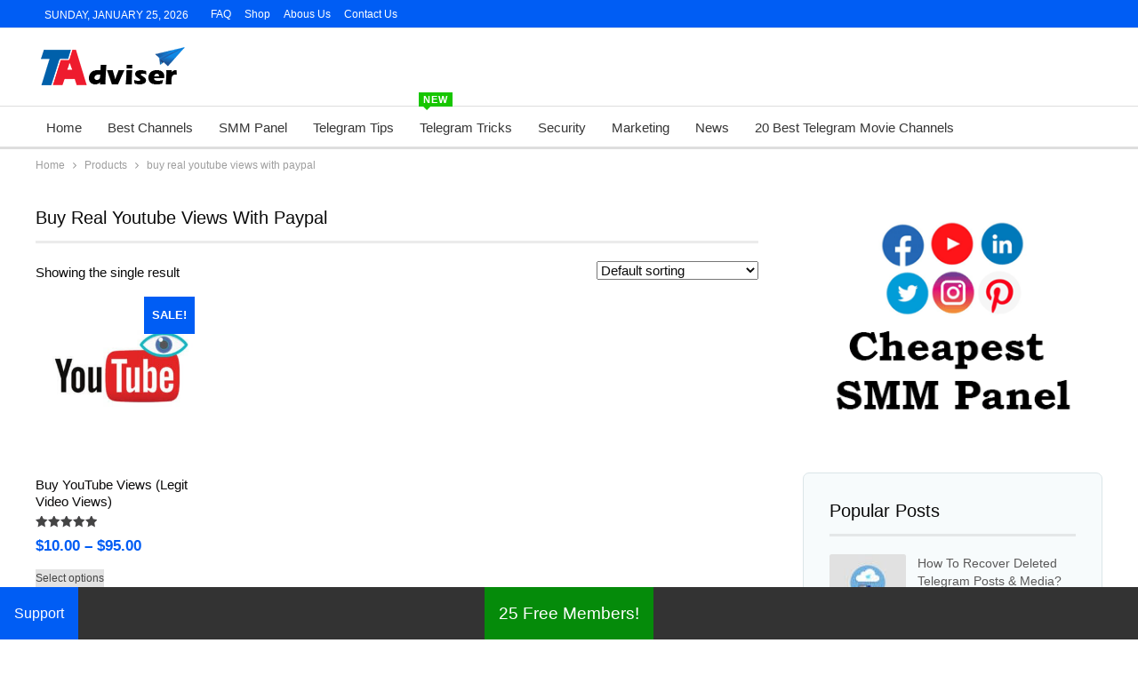

--- FILE ---
content_type: text/css; charset=UTF-8
request_url: https://www.telegramadviser.com/wp-content/cache/background-css/www.telegramadviser.com/wp-content/cache/min/1/wp-content/plugins/woocommerce/assets/client/blocks/wc-blocks.css?ver=1756476868&wpr_t=1769337353
body_size: 14190
content:
	<!DOCTYPE html>
		<!--[if IE 8]>
	<html class="ie ie8" lang="en-US" prefix="og: https://ogp.me/ns#"> <![endif]-->
	<!--[if IE 9]>
	<html class="ie ie9" lang="en-US" prefix="og: https://ogp.me/ns#"> <![endif]-->
	<!--[if gt IE 9]><!-->
<html lang="en-US" prefix="og: https://ogp.me/ns#"> <!--<![endif]-->
	<head>
				<meta charset="UTF-8">
		<meta http-equiv="X-UA-Compatible" content="IE=edge">
		<meta name="viewport" content="width=device-width, initial-scale=1.0">
		<link rel="pingback" href="https://www.telegramadviser.com/xmlrpc.php"/>

			<style>img:is([sizes="auto" i], [sizes^="auto," i]) { contain-intrinsic-size: 3000px 1500px }</style>
	
<!-- Search Engine Optimization by Rank Math - https://rankmath.com/ -->
<title>Telegram Adviser | All You Need To Know About Telegram</title>
<meta name="description" content="Telegram Adviser provides best tips related to Telegram Channels, Groups, Bots, News, Tips, and Tricks. All you need to know about Telegram Messenger."/>
<meta name="robots" content="follow, index, max-snippet:-1, max-video-preview:-1, max-image-preview:large"/>
<link rel="canonical" href="https://www.telegramadviser.com/" />
<meta property="og:locale" content="en_US" />
<meta property="og:type" content="website" />
<meta property="og:title" content="Telegram Adviser - All You Need To Know About Telegram" />
<meta property="og:description" content="Telegram Adviser provides best tips related to Telegram Channels, Groups, Bots, News, Tips, and Tricks. All you need to know about Telegram Messenger." />
<meta property="og:url" content="https://www.telegramadviser.com/" />
<meta property="og:site_name" content="Telegram Adviser" />
<meta property="og:updated_time" content="2023-04-15T18:04:13+00:00" />
<meta property="og:image" content="https://www.telegramadviser.com/wp-content/uploads/2022/07/Telegram-Adviser.jpg" />
<meta property="og:image:secure_url" content="https://www.telegramadviser.com/wp-content/uploads/2022/07/Telegram-Adviser.jpg" />
<meta property="og:image:width" content="900" />
<meta property="og:image:height" content="600" />
<meta property="og:image:alt" content="Telegram Adviser" />
<meta property="og:image:type" content="image/jpeg" />
<meta property="article:published_time" content="2019-08-12T11:38:39+00:00" />
<meta property="article:modified_time" content="2023-04-15T18:04:13+00:00" />
<meta name="twitter:card" content="summary_large_image" />
<meta name="twitter:title" content="Telegram Adviser - All You Need To Know About Telegram" />
<meta name="twitter:description" content="Telegram Adviser provides best tips related to Telegram Channels, Groups, Bots, News, Tips, and Tricks. All you need to know about Telegram Messenger." />
<meta name="twitter:site" content="@telegramadviser" />
<meta name="twitter:creator" content="@telegramadviser" />
<meta name="twitter:image" content="https://www.telegramadviser.com/wp-content/uploads/2022/07/Telegram-Adviser.jpg" />
<meta name="twitter:label1" content="Written by" />
<meta name="twitter:data1" content="Jack Ricle" />
<meta name="twitter:label2" content="Time to read" />
<meta name="twitter:data2" content="Less than a minute" />
<script type="application/ld+json" class="rank-math-schema">{"@context":"https://schema.org","@graph":[{"@type":["EntertainmentBusiness","Organization"],"@id":"https://www.telegramadviser.com/#organization","name":"Telegram Adviser","url":"https://www.telegramadviser.com","sameAs":["https://www.facebook.com/telegramadviser","https://twitter.com/telegramadviser","https://www.instagram.com/telegramadviser","https://www.pinterest.com/telegramadviser","https://www.youtube.com/channel/UCxIOClYS88INS63eibjobtQ"],"logo":{"@type":"ImageObject","@id":"https://www.telegramadviser.com/#logo","url":"http://www.telegramadviser.com/wp-content/uploads/2023/04/logo.png","contentUrl":"http://www.telegramadviser.com/wp-content/uploads/2023/04/logo.png","caption":"Telegram Adviser","inLanguage":"en-US","width":"696","height":"696"},"openingHours":["Monday,Tuesday,Wednesday,Thursday,Friday,Saturday,Sunday 09:00-17:00"],"image":{"@id":"https://www.telegramadviser.com/#logo"}},{"@type":"WebSite","@id":"https://www.telegramadviser.com/#website","url":"https://www.telegramadviser.com","name":"Telegram Adviser","alternateName":"All You Need To Know About Telegram","publisher":{"@id":"https://www.telegramadviser.com/#organization"},"inLanguage":"en-US","potentialAction":{"@type":"SearchAction","target":"https://www.telegramadviser.com/?s={search_term_string}","query-input":"required name=search_term_string"}},{"@type":"ImageObject","@id":"https://www.telegramadviser.com/wp-content/uploads/2022/07/Telegram-Adviser.jpg","url":"https://www.telegramadviser.com/wp-content/uploads/2022/07/Telegram-Adviser.jpg","width":"900","height":"600","caption":"Telegram Adviser","inLanguage":"en-US"},{"@type":"WebPage","@id":"https://www.telegramadviser.com/#webpage","url":"https://www.telegramadviser.com/","name":"Telegram Adviser | All You Need To Know About Telegram","datePublished":"2019-08-12T11:38:39+00:00","dateModified":"2023-04-15T18:04:13+00:00","about":{"@id":"https://www.telegramadviser.com/#organization"},"isPartOf":{"@id":"https://www.telegramadviser.com/#website"},"primaryImageOfPage":{"@id":"https://www.telegramadviser.com/wp-content/uploads/2022/07/Telegram-Adviser.jpg"},"inLanguage":"en-US"},{"@type":"Person","@id":"https://www.telegramadviser.com/author/jack-ricle/","name":"Jack Ricle","url":"https://www.telegramadviser.com/author/jack-ricle/","image":{"@type":"ImageObject","@id":"https://www.telegramadviser.com/wp-content/uploads/2019/08/jack-150x150.png","url":"https://www.telegramadviser.com/wp-content/uploads/2019/08/jack-150x150.png","caption":"Jack Ricle","inLanguage":"en-US"},"sameAs":["https://www.facebook.com/telegramadviser","https://twitter.com/telegramadviser","https://www.pinterest.com/telegramadviser","https://www.pinterest.com/telegramadviser","https://telegramadviser.tumblr.com","UCxIOClYS88INS63eibjobtQ"],"worksFor":{"@id":"https://www.telegramadviser.com/#organization"}},{"@type":"Article","headline":"Telegram Adviser | All You Need To Know About Telegram","keywords":"telegram adviser","datePublished":"2019-08-12T11:38:39+00:00","dateModified":"2023-04-15T18:04:13+00:00","author":{"@id":"https://www.telegramadviser.com/author/jack-ricle/","name":"Jack Ricle"},"publisher":{"@id":"https://www.telegramadviser.com/#organization"},"description":"Telegram Adviser provides best tips related to Telegram Channels, Groups, Bots, News, Tips, and Tricks. All you need to know about Telegram Messenger.","name":"Telegram Adviser | All You Need To Know About Telegram","@id":"https://www.telegramadviser.com/#richSnippet","isPartOf":{"@id":"https://www.telegramadviser.com/#webpage"},"image":{"@id":"https://www.telegramadviser.com/wp-content/uploads/2022/07/Telegram-Adviser.jpg"},"inLanguage":"en-US","mainEntityOfPage":{"@id":"https://www.telegramadviser.com/#webpage"}}]}</script>
<meta name="msvalidate.01" content="7E050E3280D228A1BF2EB436E5BF4D1B" />
<meta name="yandex-verification" content="a5d1582b40f422c3" />
<!-- /Rank Math WordPress SEO plugin -->


<!-- Better Open Graph, Schema.org & Twitter Integration -->
<meta property="og:locale" content="en_us"/>
<meta property="og:site_name" content="Telegram Adviser"/>
<meta property="og:url" content="https://www.telegramadviser.com/"/>
<meta property="og:title" content="Telegram Adviser"/>
<meta property="og:description" content="All you need to know about Telegram"/>
<meta property="og:type" content="website"/>
<meta name="twitter:card" content="summary"/>
<meta name="twitter:url" content="https://www.telegramadviser.com/"/>
<meta name="twitter:title" content="Telegram Adviser"/>
<meta name="twitter:description" content="All you need to know about Telegram"/>
<!-- / Better Open Graph, Schema.org & Twitter Integration. -->
<link rel='dns-prefetch' href='//fonts.googleapis.com' />

<link rel="alternate" type="application/rss+xml" title="Telegram Adviser &raquo; Feed" href="https://www.telegramadviser.com/feed/" />
<link rel="alternate" type="application/rss+xml" title="Telegram Adviser &raquo; Comments Feed" href="https://www.telegramadviser.com/comments/feed/" />
<style id='wp-emoji-styles-inline-css' type='text/css'>

	img.wp-smiley, img.emoji {
		display: inline !important;
		border: none !important;
		box-shadow: none !important;
		height: 1em !important;
		width: 1em !important;
		margin: 0 0.07em !important;
		vertical-align: -0.1em !important;
		background: none !important;
		padding: 0 !important;
	}
</style>
<link rel='stylesheet' id='wp-block-library-css' href='https://www.telegramadviser.com/wp-includes/css/dist/block-library/style.min.css?ver=6.8.2' type='text/css' media='all' />
<style id='classic-theme-styles-inline-css' type='text/css'>
/*! This file is auto-generated */
.wp-block-button__link{color:#fff;background-color:#32373c;border-radius:9999px;box-shadow:none;text-decoration:none;padding:calc(.667em + 2px) calc(1.333em + 2px);font-size:1.125em}.wp-block-file__button{background:#32373c;color:#fff;text-decoration:none}
</style>
<style id='global-styles-inline-css' type='text/css'>
:root{--wp--preset--aspect-ratio--square: 1;--wp--preset--aspect-ratio--4-3: 4/3;--wp--preset--aspect-ratio--3-4: 3/4;--wp--preset--aspect-ratio--3-2: 3/2;--wp--preset--aspect-ratio--2-3: 2/3;--wp--preset--aspect-ratio--16-9: 16/9;--wp--preset--aspect-ratio--9-16: 9/16;--wp--preset--color--black: #000000;--wp--preset--color--cyan-bluish-gray: #abb8c3;--wp--preset--color--white: #ffffff;--wp--preset--color--pale-pink: #f78da7;--wp--preset--color--vivid-red: #cf2e2e;--wp--preset--color--luminous-vivid-orange: #ff6900;--wp--preset--color--luminous-vivid-amber: #fcb900;--wp--preset--color--light-green-cyan: #7bdcb5;--wp--preset--color--vivid-green-cyan: #00d084;--wp--preset--color--pale-cyan-blue: #8ed1fc;--wp--preset--color--vivid-cyan-blue: #0693e3;--wp--preset--color--vivid-purple: #9b51e0;--wp--preset--gradient--vivid-cyan-blue-to-vivid-purple: linear-gradient(135deg,rgba(6,147,227,1) 0%,rgb(155,81,224) 100%);--wp--preset--gradient--light-green-cyan-to-vivid-green-cyan: linear-gradient(135deg,rgb(122,220,180) 0%,rgb(0,208,130) 100%);--wp--preset--gradient--luminous-vivid-amber-to-luminous-vivid-orange: linear-gradient(135deg,rgba(252,185,0,1) 0%,rgba(255,105,0,1) 100%);--wp--preset--gradient--luminous-vivid-orange-to-vivid-red: linear-gradient(135deg,rgba(255,105,0,1) 0%,rgb(207,46,46) 100%);--wp--preset--gradient--very-light-gray-to-cyan-bluish-gray: linear-gradient(135deg,rgb(238,238,238) 0%,rgb(169,184,195) 100%);--wp--preset--gradient--cool-to-warm-spectrum: linear-gradient(135deg,rgb(74,234,220) 0%,rgb(151,120,209) 20%,rgb(207,42,186) 40%,rgb(238,44,130) 60%,rgb(251,105,98) 80%,rgb(254,248,76) 100%);--wp--preset--gradient--blush-light-purple: linear-gradient(135deg,rgb(255,206,236) 0%,rgb(152,150,240) 100%);--wp--preset--gradient--blush-bordeaux: linear-gradient(135deg,rgb(254,205,165) 0%,rgb(254,45,45) 50%,rgb(107,0,62) 100%);--wp--preset--gradient--luminous-dusk: linear-gradient(135deg,rgb(255,203,112) 0%,rgb(199,81,192) 50%,rgb(65,88,208) 100%);--wp--preset--gradient--pale-ocean: linear-gradient(135deg,rgb(255,245,203) 0%,rgb(182,227,212) 50%,rgb(51,167,181) 100%);--wp--preset--gradient--electric-grass: linear-gradient(135deg,rgb(202,248,128) 0%,rgb(113,206,126) 100%);--wp--preset--gradient--midnight: linear-gradient(135deg,rgb(2,3,129) 0%,rgb(40,116,252) 100%);--wp--preset--font-size--small: 13px;--wp--preset--font-size--medium: 20px;--wp--preset--font-size--large: 36px;--wp--preset--font-size--x-large: 42px;--wp--preset--spacing--20: 0.44rem;--wp--preset--spacing--30: 0.67rem;--wp--preset--spacing--40: 1rem;--wp--preset--spacing--50: 1.5rem;--wp--preset--spacing--60: 2.25rem;--wp--preset--spacing--70: 3.38rem;--wp--preset--spacing--80: 5.06rem;--wp--preset--shadow--natural: 6px 6px 9px rgba(0, 0, 0, 0.2);--wp--preset--shadow--deep: 12px 12px 50px rgba(0, 0, 0, 0.4);--wp--preset--shadow--sharp: 6px 6px 0px rgba(0, 0, 0, 0.2);--wp--preset--shadow--outlined: 6px 6px 0px -3px rgba(255, 255, 255, 1), 6px 6px rgba(0, 0, 0, 1);--wp--preset--shadow--crisp: 6px 6px 0px rgba(0, 0, 0, 1);}:where(.is-layout-flex){gap: 0.5em;}:where(.is-layout-grid){gap: 0.5em;}body .is-layout-flex{display: flex;}.is-layout-flex{flex-wrap: wrap;align-items: center;}.is-layout-flex > :is(*, div){margin: 0;}body .is-layout-grid{display: grid;}.is-layout-grid > :is(*, div){margin: 0;}:where(.wp-block-columns.is-layout-flex){gap: 2em;}:where(.wp-block-columns.is-layout-grid){gap: 2em;}:where(.wp-block-post-template.is-layout-flex){gap: 1.25em;}:where(.wp-block-post-template.is-layout-grid){gap: 1.25em;}.has-black-color{color: var(--wp--preset--color--black) !important;}.has-cyan-bluish-gray-color{color: var(--wp--preset--color--cyan-bluish-gray) !important;}.has-white-color{color: var(--wp--preset--color--white) !important;}.has-pale-pink-color{color: var(--wp--preset--color--pale-pink) !important;}.has-vivid-red-color{color: var(--wp--preset--color--vivid-red) !important;}.has-luminous-vivid-orange-color{color: var(--wp--preset--color--luminous-vivid-orange) !important;}.has-luminous-vivid-amber-color{color: var(--wp--preset--color--luminous-vivid-amber) !important;}.has-light-green-cyan-color{color: var(--wp--preset--color--light-green-cyan) !important;}.has-vivid-green-cyan-color{color: var(--wp--preset--color--vivid-green-cyan) !important;}.has-pale-cyan-blue-color{color: var(--wp--preset--color--pale-cyan-blue) !important;}.has-vivid-cyan-blue-color{color: var(--wp--preset--color--vivid-cyan-blue) !important;}.has-vivid-purple-color{color: var(--wp--preset--color--vivid-purple) !important;}.has-black-background-color{background-color: var(--wp--preset--color--black) !important;}.has-cyan-bluish-gray-background-color{background-color: var(--wp--preset--color--cyan-bluish-gray) !important;}.has-white-background-color{background-color: var(--wp--preset--color--white) !important;}.has-pale-pink-background-color{background-color: var(--wp--preset--color--pale-pink) !important;}.has-vivid-red-background-color{background-color: var(--wp--preset--color--vivid-red) !important;}.has-luminous-vivid-orange-background-color{background-color: var(--wp--preset--color--luminous-vivid-orange) !important;}.has-luminous-vivid-amber-background-color{background-color: var(--wp--preset--color--luminous-vivid-amber) !important;}.has-light-green-cyan-background-color{background-color: var(--wp--preset--color--light-green-cyan) !important;}.has-vivid-green-cyan-background-color{background-color: var(--wp--preset--color--vivid-green-cyan) !important;}.has-pale-cyan-blue-background-color{background-color: var(--wp--preset--color--pale-cyan-blue) !important;}.has-vivid-cyan-blue-background-color{background-color: var(--wp--preset--color--vivid-cyan-blue) !important;}.has-vivid-purple-background-color{background-color: var(--wp--preset--color--vivid-purple) !important;}.has-black-border-color{border-color: var(--wp--preset--color--black) !important;}.has-cyan-bluish-gray-border-color{border-color: var(--wp--preset--color--cyan-bluish-gray) !important;}.has-white-border-color{border-color: var(--wp--preset--color--white) !important;}.has-pale-pink-border-color{border-color: var(--wp--preset--color--pale-pink) !important;}.has-vivid-red-border-color{border-color: var(--wp--preset--color--vivid-red) !important;}.has-luminous-vivid-orange-border-color{border-color: var(--wp--preset--color--luminous-vivid-orange) !important;}.has-luminous-vivid-amber-border-color{border-color: var(--wp--preset--color--luminous-vivid-amber) !important;}.has-light-green-cyan-border-color{border-color: var(--wp--preset--color--light-green-cyan) !important;}.has-vivid-green-cyan-border-color{border-color: var(--wp--preset--color--vivid-green-cyan) !important;}.has-pale-cyan-blue-border-color{border-color: var(--wp--preset--color--pale-cyan-blue) !important;}.has-vivid-cyan-blue-border-color{border-color: var(--wp--preset--color--vivid-cyan-blue) !important;}.has-vivid-purple-border-color{border-color: var(--wp--preset--color--vivid-purple) !important;}.has-vivid-cyan-blue-to-vivid-purple-gradient-background{background: var(--wp--preset--gradient--vivid-cyan-blue-to-vivid-purple) !important;}.has-light-green-cyan-to-vivid-green-cyan-gradient-background{background: var(--wp--preset--gradient--light-green-cyan-to-vivid-green-cyan) !important;}.has-luminous-vivid-amber-to-luminous-vivid-orange-gradient-background{background: var(--wp--preset--gradient--luminous-vivid-amber-to-luminous-vivid-orange) !important;}.has-luminous-vivid-orange-to-vivid-red-gradient-background{background: var(--wp--preset--gradient--luminous-vivid-orange-to-vivid-red) !important;}.has-very-light-gray-to-cyan-bluish-gray-gradient-background{background: var(--wp--preset--gradient--very-light-gray-to-cyan-bluish-gray) !important;}.has-cool-to-warm-spectrum-gradient-background{background: var(--wp--preset--gradient--cool-to-warm-spectrum) !important;}.has-blush-light-purple-gradient-background{background: var(--wp--preset--gradient--blush-light-purple) !important;}.has-blush-bordeaux-gradient-background{background: var(--wp--preset--gradient--blush-bordeaux) !important;}.has-luminous-dusk-gradient-background{background: var(--wp--preset--gradient--luminous-dusk) !important;}.has-pale-ocean-gradient-background{background: var(--wp--preset--gradient--pale-ocean) !important;}.has-electric-grass-gradient-background{background: var(--wp--preset--gradient--electric-grass) !important;}.has-midnight-gradient-background{background: var(--wp--preset--gradient--midnight) !important;}.has-small-font-size{font-size: var(--wp--preset--font-size--small) !important;}.has-medium-font-size{font-size: var(--wp--preset--font-size--medium) !important;}.has-large-font-size{font-size: var(--wp--preset--font-size--large) !important;}.has-x-large-font-size{font-size: var(--wp--preset--font-size--x-large) !important;}
:where(.wp-block-post-template.is-layout-flex){gap: 1.25em;}:where(.wp-block-post-template.is-layout-grid){gap: 1.25em;}
:where(.wp-block-columns.is-layout-flex){gap: 2em;}:where(.wp-block-columns.is-layout-grid){gap: 2em;}
:root :where(.wp-block-pullquote){font-size: 1.5em;line-height: 1.6;}
</style>
<link rel='stylesheet' id='woocommerce-layout-css' href='https://www.telegramadviser.com/wp-content/plugins/woocommerce/assets/css/woocommerce-layout.css?ver=10.1.2' type='text/css' media='all' />
<link rel='stylesheet' id='woocommerce-smallscreen-css' href='https://www.telegramadviser.com/wp-content/plugins/woocommerce/assets/css/woocommerce-smallscreen.css?ver=10.1.2' type='text/css' media='only screen and (max-width: 768px)' />
<link rel='stylesheet' id='woocommerce-general-css' href='https://www.telegramadviser.com/wp-content/plugins/woocommerce/assets/css/woocommerce.css?ver=10.1.2' type='text/css' media='all' />
<style id='woocommerce-inline-inline-css' type='text/css'>
.woocommerce form .form-row .required { visibility: visible; }
</style>
<link rel='stylesheet' id='brands-styles-css' href='https://www.telegramadviser.com/wp-content/plugins/woocommerce/assets/css/brands.css?ver=10.1.2' type='text/css' media='all' />
<link rel='stylesheet' id='js_composer_front-css' href='https://www.telegramadviser.com/wp-content/plugins/js_composer/assets/css/js_composer.min.css?ver=7.1' type='text/css' media='all' />
<link rel='stylesheet' id='publisher-child-css' href='https://www.telegramadviser.com/wp-content/themes/publisher-child/style.css?ver=1.0.0' type='text/css' media='all' />
<style type="text/css">@font-face {font-family:Rubik;font-style:normal;font-weight:400;src:url(/cf-fonts/s/rubik/5.0.18/cyrillic/400/normal.woff2);unicode-range:U+0301,U+0400-045F,U+0490-0491,U+04B0-04B1,U+2116;font-display:swap;}@font-face {font-family:Rubik;font-style:normal;font-weight:400;src:url(/cf-fonts/s/rubik/5.0.18/arabic/400/normal.woff2);unicode-range:U+0600-06FF,U+0750-077F,U+0870-088E,U+0890-0891,U+0898-08E1,U+08E3-08FF,U+200C-200E,U+2010-2011,U+204F,U+2E41,U+FB50-FDFF,U+FE70-FE74,U+FE76-FEFC;font-display:swap;}@font-face {font-family:Rubik;font-style:normal;font-weight:400;src:url(/cf-fonts/s/rubik/5.0.18/cyrillic-ext/400/normal.woff2);unicode-range:U+0460-052F,U+1C80-1C88,U+20B4,U+2DE0-2DFF,U+A640-A69F,U+FE2E-FE2F;font-display:swap;}@font-face {font-family:Rubik;font-style:normal;font-weight:400;src:url(/cf-fonts/s/rubik/5.0.18/hebrew/400/normal.woff2);unicode-range:U+0590-05FF,U+200C-2010,U+20AA,U+25CC,U+FB1D-FB4F;font-display:swap;}@font-face {font-family:Rubik;font-style:normal;font-weight:400;src:url(/cf-fonts/s/rubik/5.0.18/latin-ext/400/normal.woff2);unicode-range:U+0100-02AF,U+0304,U+0308,U+0329,U+1E00-1E9F,U+1EF2-1EFF,U+2020,U+20A0-20AB,U+20AD-20CF,U+2113,U+2C60-2C7F,U+A720-A7FF;font-display:swap;}@font-face {font-family:Rubik;font-style:normal;font-weight:400;src:url(/cf-fonts/s/rubik/5.0.18/latin/400/normal.woff2);unicode-range:U+0000-00FF,U+0131,U+0152-0153,U+02BB-02BC,U+02C6,U+02DA,U+02DC,U+0304,U+0308,U+0329,U+2000-206F,U+2074,U+20AC,U+2122,U+2191,U+2193,U+2212,U+2215,U+FEFF,U+FFFD;font-display:swap;}</style>
<script type="7f39a17abbb8f0cc7fadde68-text/javascript" src="https://www.telegramadviser.com/wp-includes/js/jquery/jquery.min.js?ver=3.7.1" id="jquery-core-js"></script>
<script type="7f39a17abbb8f0cc7fadde68-text/javascript" src="https://www.telegramadviser.com/wp-includes/js/jquery/jquery-migrate.min.js?ver=3.4.1" id="jquery-migrate-js"></script>
<script type="7f39a17abbb8f0cc7fadde68-text/javascript" src="https://www.telegramadviser.com/wp-content/plugins/woocommerce/assets/js/jquery-blockui/jquery.blockUI.min.js?ver=2.7.0-wc.10.1.2" id="jquery-blockui-js" defer="defer" data-wp-strategy="defer"></script>
<script type="7f39a17abbb8f0cc7fadde68-text/javascript" src="https://www.telegramadviser.com/wp-content/plugins/woocommerce/assets/js/js-cookie/js.cookie.min.js?ver=2.1.4-wc.10.1.2" id="js-cookie-js" defer="defer" data-wp-strategy="defer"></script>
<script type="7f39a17abbb8f0cc7fadde68-text/javascript" id="woocommerce-js-extra">
/* <![CDATA[ */
var woocommerce_params = {"ajax_url":"\/wp-admin\/admin-ajax.php","wc_ajax_url":"\/?wc-ajax=%%endpoint%%","i18n_password_show":"Show password","i18n_password_hide":"Hide password"};
/* ]]> */
</script>
<script type="7f39a17abbb8f0cc7fadde68-text/javascript" src="https://www.telegramadviser.com/wp-content/plugins/woocommerce/assets/js/frontend/woocommerce.min.js?ver=10.1.2" id="woocommerce-js" defer="defer" data-wp-strategy="defer"></script>
<!--[if lt IE 9]>
<script type="text/javascript" src="https://www.telegramadviser.com/wp-content/themes/publisher/includes/libs/better-framework/assets/js/html5shiv.min.js?ver=3.15.0" id="bf-html5shiv-js"></script>
<![endif]-->
<!--[if lt IE 9]>
<script type="text/javascript" src="https://www.telegramadviser.com/wp-content/themes/publisher/includes/libs/better-framework/assets/js/respond.min.js?ver=3.15.0" id="bf-respond-js"></script>
<![endif]-->
<script type="7f39a17abbb8f0cc7fadde68-text/javascript"></script><link rel="https://api.w.org/" href="https://www.telegramadviser.com/wp-json/" /><link rel="alternate" title="JSON" type="application/json" href="https://www.telegramadviser.com/wp-json/wp/v2/pages/89" /><link rel="EditURI" type="application/rsd+xml" title="RSD" href="https://www.telegramadviser.com/xmlrpc.php?rsd" />
<meta name="generator" content="WordPress 6.8.2" />
<link rel='shortlink' href='https://www.telegramadviser.com/' />
<link rel="alternate" title="oEmbed (JSON)" type="application/json+oembed" href="https://www.telegramadviser.com/wp-json/oembed/1.0/embed?url=https%3A%2F%2Fwww.telegramadviser.com%2F" />
<link rel="alternate" title="oEmbed (XML)" type="text/xml+oembed" href="https://www.telegramadviser.com/wp-json/oembed/1.0/embed?url=https%3A%2F%2Fwww.telegramadviser.com%2F&#038;format=xml" />
			<link rel="amphtml" href="https://www.telegramadviser.com/amp/"/>
			<meta name="theme-color" content="#2baae1">

			<link rel="shortcut icon" href="https://www.telegramadviser.com/wp-content/uploads/2023/06/16.png">			<link rel="apple-touch-icon" href="https://www.telegramadviser.com/wp-content/uploads/2023/06/57.png">			<link rel="apple-touch-icon" sizes="114x114" href="https://www.telegramadviser.com/wp-content/uploads/2023/06/114.png">			<link rel="apple-touch-icon" sizes="72x72" href="https://www.telegramadviser.com/wp-content/uploads/2023/06/72.png">			<link rel="apple-touch-icon" sizes="144x144" href="https://www.telegramadviser.com/wp-content/uploads/2023/06/144.png">	<noscript><style>.woocommerce-product-gallery{ opacity: 1 !important; }</style></noscript>
	<meta name="generator" content="Powered by WPBakery Page Builder - drag and drop page builder for WordPress."/>
<link rel='stylesheet' id='bf-minifed-css-1' href='https://www.telegramadviser.com/wp-content/bs-booster-cache/03269a700694e5c7691e77a909c2d191.css' type='text/css' media='all' />
<link rel='stylesheet' id='7.11.0-1756475884' href='https://www.telegramadviser.com/wp-content/bs-booster-cache/1e07f6262b2fb050b14391b756603f2f.css' type='text/css' media='all' />

<!-- BetterFramework Head Inline CSS -->
<style>
.toupnavw { position: relative; background-color: #333; font-family: Arial, Helvetica, sans-serif; position: fixed; left: 0; bottom: 0; width: 100%; z-index: 9000; } .toupnavw a { float: left; color: #f2f2f2; text-align: center; padding: 14px 16px; text-decoration: none; font-size: 19px; } .toupnavw a.active { background-color: #058b0a; color: white; } .toupnavw-centered a { float: none; position: absolute; top: 50%; left: 50%; transform: translate(-50%, -50%); } @media screen and (max-width: 300px) { .toupnavw a, .toupnavw-right { float: none; display: block; } .toupnavw-centered a { position: relative; top: 0; left: 0; transform: none; } } .dropbtnx { background-color: #005df4; color: white; padding: 16px; font-size: 16px; border: none; } .dropupx { position: relative; display: inline-block; } .dropupx-content { display: none; position: absolute; background-color: #f1f1f1; min-width: 160px; bottom: 50px; z-index: 1; } .dropupx-content a { color: black; padding: 12px 16px; text-decoration: none; display: block; } .dropupx-content a:hover {background-color: #ccc} .dropupx:hover .dropupx-content { display: block; } .dropupx:hover .dropbtnx { background-color: #2980B9; } .djcmv { text-align: justify; } .center { margin: auto; width: 50%; } .kdmcjd { font-family: Poppins; font-size: 51px; color: #ffffff; } .whiecdm{ color:white; font-weight: bold; }

.star-rating{ display:none; }


.btn-bs-pagination {
    border: 1px solid #d4d4d4;
    border: 1px solid rgba(138,138,138,.33);
    color: #9c9c9c!important;
    color: rgb(0 0 0 / 83%)!important;
    font-size: 15px!important;
    padding: 0 9px;
    display: inline-block;
    line-height: 25px!important;
    min-width: 26px;
    text-align: center!important;
    cursor: pointer;
    text-transform: uppercase!important;
}



</style>
<!-- /BetterFramework Head Inline CSS-->
<noscript><style> .wpb_animate_when_almost_visible { opacity: 1; }</style></noscript>	</head>

<body class="home wp-singular page-template-default page page-id-89 wp-theme-publisher wp-child-theme-publisher-child theme-publisher woocommerce-no-js bs-theme bs-publisher bs-publisher-seo-news ltr close-rh page-layout-2-col page-layout-2-col-right full-width active-sticky-sidebar main-menu-sticky-smart main-menu-full-width  wpb-js-composer js-comp-ver-7.1 vc_responsive bs-ll-d" dir="ltr">
		<div class="main-wrap content-main-wrap">
			<header id="header" class="site-header header-style-2 full-width" itemscope="itemscope" itemtype="https://schema.org/WPHeader">

		<section class="topbar topbar-style-1 hidden-xs hidden-xs">
	<div class="content-wrap">
		<div class="container">
			<div class="topbar-inner clearfix">

				
				<div class="section-menu">
						<div id="menu-top" class="menu top-menu-wrapper" role="navigation" itemscope="itemscope" itemtype="https://schema.org/SiteNavigationElement">
		<nav class="top-menu-container">

			<ul id="top-navigation" class="top-menu menu clearfix bsm-pure">
									<li id="topbar-date" class="menu-item menu-item-date">
					<span
						class="topbar-date">Friday, August 29, 2025</span>
					</li>
					<li id="menu-item-11541" class="menu-item menu-item-type-custom menu-item-object-custom better-anim-fade menu-item-11541"><a href="https://www.telegramadviser.com/faq/">FAQ</a></li>
<li id="menu-item-16681" class="menu-item menu-item-type-post_type menu-item-object-page better-anim-fade menu-item-16681"><a href="https://www.telegramadviser.com/shop/">Shop</a></li>
<li id="menu-item-11516" class="menu-item menu-item-type-custom menu-item-object-custom better-anim-fade menu-item-11516"><a href="https://www.telegramadviser.com/abous-us/">Abous Us</a></li>
<li id="menu-item-179" class="menu-item menu-item-type-post_type menu-item-object-page better-anim-fade menu-item-179"><a href="https://www.telegramadviser.com/contact-us/">Contact us</a></li>
			</ul>

		</nav>
	</div>
				</div>
			</div>
		</div>
	</div>
</section>
		<div class="header-inner">
			<div class="content-wrap">
				<div class="container">
					<div class="row">
						<div class="row-height">
							<div class="logo-col col-xs-12">
								<div class="col-inside">
									<div id="site-branding" class="site-branding">
	<h1  id="site-title" class="logo h1 img-logo">
	<a href="https://www.telegramadviser.com/" itemprop="url" rel="home">
					<img id="site-logo" src="https://www.telegramadviser.com/wp-content/uploads/2024/01/main-logo.png"
			     alt="Telegram Adviser"  data-bsrjs="https://www.telegramadviser.com/wp-content/uploads/2024/01/retina-logo.png"  />

			<span class="site-title">Telegram Adviser - All you need to know about Telegram</span>
				</a>
</h1>
</div><!-- .site-branding -->
								</div>
							</div>
													</div>
					</div>
				</div>
			</div>
		</div>

		<div id="menu-main" class="menu main-menu-wrapper" role="navigation" itemscope="itemscope" itemtype="https://schema.org/SiteNavigationElement">
	<div class="main-menu-inner">
		<div class="content-wrap">
			<div class="container">

				<nav class="main-menu-container">
					<ul id="main-navigation" class="main-menu menu bsm-pure clearfix">
						<li id="menu-item-97" class="menu-item menu-item-type-post_type menu-item-object-page menu-item-home current-menu-item page_item page-item-89 current_page_item better-anim-fade menu-item-97"><a href="https://www.telegramadviser.com/" aria-current="page">Home</a></li>
<li id="menu-item-11587" class="menu-item menu-item-type-taxonomy menu-item-object-category menu-term-12 better-anim-fade menu-item-11587"><a href="https://www.telegramadviser.com/category/channels/">Best Channels</a></li>
<li id="menu-item-19227" class="menu-item menu-item-type-custom menu-item-object-custom better-anim-fade menu-item-19227"><a href="https://www.telegramadviser.com/top-10-best-and-cheapest-smm-panels/">SMM Panel</a></li>
<li id="menu-item-248" class="menu-item menu-item-type-taxonomy menu-item-object-category menu-term-1 better-anim-fade menu-item-248"><a href="https://www.telegramadviser.com/category/tips/">Telegram Tips</a></li>
<li id="menu-item-341" class="menu-item menu-item-type-taxonomy menu-item-object-category menu-term-18 better-anim-fade menu-badge-right menu-have-badge menu-item-341"><a href="https://www.telegramadviser.com/category/tricks/">Telegram Tricks<span class="better-custom-badge">NEW</span></a></li>
<li id="menu-item-426" class="menu-item menu-item-type-taxonomy menu-item-object-category menu-term-14 better-anim-fade menu-item-426"><a href="https://www.telegramadviser.com/category/security/">Security</a></li>
<li id="menu-item-583" class="menu-item menu-item-type-taxonomy menu-item-object-category menu-term-15 better-anim-fade menu-item-583"><a href="https://www.telegramadviser.com/category/marketing/">Marketing</a></li>
<li id="menu-item-581" class="menu-item menu-item-type-taxonomy menu-item-object-category menu-term-20 better-anim-fade menu-item-581"><a href="https://www.telegramadviser.com/category/news/">News</a></li>
<li id="menu-item-20121" class="menu-item menu-item-type-custom menu-item-object-custom better-anim-fade menu-item-20121"><a href="https://www.telegramadviser.com/20-best-telegram-movie-channels/">20 best telegram movie channels</a></li>
					</ul><!-- #main-navigation -->
									</nav><!-- .main-menu-container -->

			</div>
		</div>
	</div>
</div><!-- .menu -->
	</header><!-- .header -->
	<div class="rh-header clearfix light deferred-block-exclude">
		<div class="rh-container clearfix">

			<div class="menu-container close">
				<span class="menu-handler"><span class="lines"></span></span>
			</div><!-- .menu-container -->

			<div class="logo-container rh-img-logo">
				<a href="https://www.telegramadviser.com/" itemprop="url" rel="home">
											<img src="https://www.telegramadviser.com/wp-content/uploads/2024/01/main-logo.png"
						     alt="Telegram Adviser"  data-bsrjs="https://www.telegramadviser.com/wp-content/uploads/2024/01/retina-logo.png"  />				</a>
			</div><!-- .logo-container -->
		</div><!-- .rh-container -->
	</div><!-- .rh-header -->
<div class="content-wrap">
		<main id="content" class="content-container">

		<div class="container layout-2-col layout-2-col-1 layout-right-sidebar">
			<div class="row main-section">
										<div class="col-sm-8 content-column">
								<div class="single-container bs-vc-content">
		<div class="wpb-content-wrapper"><div class="row vc_row wpb_row vc_row-fluid"><div class="bs-vc-wrapper"><div class="wpb_column bs-vc-column vc_column_container vc_col-sm-12"><div class="bs-vc-wrapper wpb_wrapper"><div class=" bs-listing bs-listing-listing-grid-1 bs-listing-single-tab pagination-animate">		<div class="bs-pagination-wrapper main-term-none simple_next_prev bs-slider-first-item">
			<div class="listing listing-grid listing-grid-1 clearfix columns-2">
		<article class="post-20129 type-post format-standard has-post-thumbnail   listing-item listing-item-grid listing-item-grid-1 main-term-12">
	<div class="item-inner">
					<div class="featured clearfix">
				<div class="term-badges floated"><span class="term-badge term-12"><a href="https://www.telegramadviser.com/category/channels/">Telegram Channels</a></span></div>				<a  alt="Top 20 Best Telegram Movie Channels" title="Top 20 Best Telegram Movie Channels" style="background-image: url(https://www.telegramadviser.com/wp-content/uploads/2024/05/Untitled-1-min-357x210.png);" data-bsrjs="https://www.telegramadviser.com/wp-content/uploads/2024/05/Untitled-1-min-750x430.png"						class="img-holder" href="https://www.telegramadviser.com/20-best-telegram-movie-channels/"></a>

							</div>
		<h2 class="title">		<a href="https://www.telegramadviser.com/20-best-telegram-movie-channels/" class="post-title post-url">
			Top 20 Best Telegram Movie Channels		</a>
		</h2>		<div class="post-meta">

							<a href="https://www.telegramadviser.com/author/jack-ricle/"
				   title="Browse Author Articles"
				   class="post-author-a">
					<i class="post-author author">
						Jack Ricle					</i>
				</a>
							<span class="time"><time class="post-published updated"
				                         datetime="2024-05-06T09:50:26+00:00">May 6, 2024</time></span>
						</div>
					<div class="post-summary">
				Do you belong to the group of people who love to watch movies online via their smartphones? If yes, this is all you need to know, so read to the end&hellip;			</div>
			</div>
	</article >
	<article class="post-20067 type-post format-standard has-post-thumbnail   listing-item listing-item-grid listing-item-grid-1 main-term-2263">
	<div class="item-inner">
					<div class="featured clearfix">
				<div class="term-badges floated"><span class="term-badge term-2263"><a href="https://www.telegramadviser.com/category/other/">Other</a></span></div>				<a  alt="Top 10 Best And Cheapest SMM Panels" title="Top 10 Best And Cheapest SMM Panels" style="background-image: url(https://www.telegramadviser.com/wp-content/uploads/2024/04/Top-10-Best-And-Cheapest-SMM-Panels-357x210.webp);" data-bsrjs="https://www.telegramadviser.com/wp-content/uploads/2024/04/Top-10-Best-And-Cheapest-SMM-Panels-750x430.webp"						class="img-holder" href="https://www.telegramadviser.com/top-10-best-and-cheapest-smm-panels/"></a>

							</div>
		<h2 class="title">		<a href="https://www.telegramadviser.com/top-10-best-and-cheapest-smm-panels/" class="post-title post-url">
			Top 10 Best And Cheapest SMM Panels		</a>
		</h2>		<div class="post-meta">

							<a href="https://www.telegramadviser.com/author/hoseini55/"
				   title="Browse Author Articles"
				   class="post-author-a">
					<i class="post-author author">
						Richard Ricle					</i>
				</a>
							<span class="time"><time class="post-published updated"
				                         datetime="2024-04-26T16:55:27+00:00">Apr 26, 2024</time></span>
						</div>
					<div class="post-summary">
				Choosing the best SMM Panel for communication and social activities can be a significant challenge. In this article, we explore the best social media&hellip;			</div>
			</div>
	</article >
	<article class="post-20036 type-post format-standard has-post-thumbnail   listing-item listing-item-grid listing-item-grid-1 main-term-11">
	<div class="item-inner">
					<div class="featured clearfix">
				<div class="term-badges floated"><span class="term-badge term-11"><a href="https://www.telegramadviser.com/category/services/">Telegram Services</a></span></div>				<a  alt="what is telegram developer account" title="What Is Telegram Developer Account?" style="background-image: url(https://www.telegramadviser.com/wp-content/uploads/2024/02/what-is-telegram-developer-account-357x210.png);" data-bsrjs="https://www.telegramadviser.com/wp-content/uploads/2024/02/what-is-telegram-developer-account-750x430.png"						class="img-holder" href="https://www.telegramadviser.com/telegram-developer-account/"></a>

							</div>
		<h2 class="title">		<a href="https://www.telegramadviser.com/telegram-developer-account/" class="post-title post-url">
			What Is Telegram Developer Account?		</a>
		</h2>		<div class="post-meta">

							<a href="https://www.telegramadviser.com/author/hoseini55/"
				   title="Browse Author Articles"
				   class="post-author-a">
					<i class="post-author author">
						Richard Ricle					</i>
				</a>
							<span class="time"><time class="post-published updated"
				                         datetime="2024-02-19T12:46:09+00:00">Feb 19, 2024</time></span>
						</div>
					<div class="post-summary">
				Learn what a Telegram developer account is and how to create one to use Telegram API to create Telegram bots and applications with ease.			</div>
			</div>
	</article >
	<article class="post-20017 type-post format-standard has-post-thumbnail   listing-item listing-item-grid listing-item-grid-1 main-term-14">
	<div class="item-inner">
					<div class="featured clearfix">
				<div class="term-badges floated"><span class="term-badge term-14"><a href="https://www.telegramadviser.com/category/security/">Telegram Security</a></span></div>				<a  alt="what is telegram spoiler" title="What Is Telegram Spoiler?" style="background-image: url(https://www.telegramadviser.com/wp-content/uploads/2024/01/what-is-telegram-spoiler-357x210.jpg);" data-bsrjs="https://www.telegramadviser.com/wp-content/uploads/2024/01/what-is-telegram-spoiler-750x430.jpg"						class="img-holder" href="https://www.telegramadviser.com/what-is-telegram-spoiler/"></a>

							</div>
		<h2 class="title">		<a href="https://www.telegramadviser.com/what-is-telegram-spoiler/" class="post-title post-url">
			What Is Telegram Spoiler?		</a>
		</h2>		<div class="post-meta">

							<a href="https://www.telegramadviser.com/author/hoseini55/"
				   title="Browse Author Articles"
				   class="post-author-a">
					<i class="post-author author">
						Richard Ricle					</i>
				</a>
							<span class="time"><time class="post-published updated"
				                         datetime="2024-02-01T08:41:32+00:00">Feb 1, 2024</time></span>
						</div>
					<div class="post-summary">
				Learn what Telegram Spoiler is and how to use spoiler formatting in Telegram to hide and reveal spoilers in your messages to respect other people in your&hellip;			</div>
			</div>
	</article >
	<article class="post-19950 type-post format-standard has-post-thumbnail   listing-item listing-item-grid listing-item-grid-1 main-term-11">
	<div class="item-inner">
					<div class="featured clearfix">
				<div class="term-badges floated"><span class="term-badge term-11"><a href="https://www.telegramadviser.com/category/services/">Telegram Services</a></span></div>				<a  alt="how to get telegram premium 2024" title="How To Get Telegram Premium?" style="background-image: url(https://www.telegramadviser.com/wp-content/uploads/2024/01/how-to-get-telegram-premium-2024-357x210.jpg);" data-bsrjs="https://www.telegramadviser.com/wp-content/uploads/2024/01/how-to-get-telegram-premium-2024-750x430.jpg"						class="img-holder" href="https://www.telegramadviser.com/get-telegram-premium/"></a>

							</div>
		<h2 class="title">		<a href="https://www.telegramadviser.com/get-telegram-premium/" class="post-title post-url">
			How To Get Telegram Premium?		</a>
		</h2>		<div class="post-meta">

							<a href="https://www.telegramadviser.com/author/hoseini55/"
				   title="Browse Author Articles"
				   class="post-author-a">
					<i class="post-author author">
						Richard Ricle					</i>
				</a>
							<span class="time"><time class="post-published updated"
				                         datetime="2024-01-14T21:28:11+00:00">Jan 14, 2024</time></span>
						</div>
					<div class="post-summary">
				Discover the latest steps to unlock Telegram Premium! Follow our guide for exclusive features and the best subscription deals. 			</div>
			</div>
	</article >
	<article class="post-19928 type-post format-standard has-post-thumbnail   listing-item listing-item-grid listing-item-grid-1 main-term-1">
	<div class="item-inner">
					<div class="featured clearfix">
				<div class="term-badges floated"><span class="term-badge term-1"><a href="https://www.telegramadviser.com/category/tips/">Telegram Tips</a></span></div>				<a  alt="Active Telegram channel for business" title="How To Create An Active Telegram Channel For Business?" style="background-image: url(https://www.telegramadviser.com/wp-content/uploads/2024/01/how-to-acreate-an-active-telegram-channel-for-business-357x210.png);" data-bsrjs="https://www.telegramadviser.com/wp-content/uploads/2024/01/how-to-acreate-an-active-telegram-channel-for-business-750x430.png"						class="img-holder" href="https://www.telegramadviser.com/active-business-telegram-channel/"></a>

							</div>
		<h2 class="title">		<a href="https://www.telegramadviser.com/active-business-telegram-channel/" class="post-title post-url">
			How To Create An Active Telegram Channel For Business?		</a>
		</h2>		<div class="post-meta">

							<a href="https://www.telegramadviser.com/author/hoseini55/"
				   title="Browse Author Articles"
				   class="post-author-a">
					<i class="post-author author">
						Richard Ricle					</i>
				</a>
							<span class="time"><time class="post-published updated"
				                         datetime="2024-01-06T16:23:37+00:00">Jan 6, 2024</time></span>
						</div>
					<div class="post-summary">
				Learn how to create, manage, and promote your own Telegram channel for your business, and how to measure its performance.			</div>
			</div>
	</article >
	</div>
	
	</div><div class="bs-pagination bs-simple-pagination simple_next_prev main-term-none clearfix">
			<script type="7f39a17abbb8f0cc7fadde68-text/javascript">var bs_ajax_paginate_1640047079 = '{"query":{"category":"","tag":"","taxonomy":"","post_ids":"","post_type":"","count":"6","order_by":"date","order":"DESC","time_filter":"","offset":"","style":"listing-grid-1","show_excerpt":"1","cats-tags-condition":"and","cats-condition":"in","tags-condition":"in","featured_image":"0","ignore_sticky_posts":"1","author_ids":"","disable_duplicate":"0","ad-active":"0","ad-after_each":"","ad-type":"","ad-banner":"","ad-campaign":"none","ad-count":"","ad-columns":"1","ad-orderby":"date","ad-order":"ASC","ad-align":"left","paginate":"simple_next_prev","pagination-show-label":"0","columns":"2","listing-settings":"","override-listing-settings":"0","_layout":{"state":"1|1|0","page":"2-col-right"}},"type":"bs_post_listing","view":"Publisher_Grid_Listing_1_Shortcode","current_page":1,"ajax_url":"\/wp-admin\/admin-ajax.php","remove_duplicates":"0","columns":"2","show_excerpt":"1","paginate":"simple_next_prev","pagination-show-label":"0","ad-active":"0","ad-after_each":"","ad-type":"","ad-banner":"","ad-campaign":"none","ad-count":"","ad-columns":"1","ad-orderby":"date","ad-order":"ASC","ad-align":"left","override-listing-settings":"0","listing-settings":"","_layout":{"state":"1|1|0","page":"2-col-right"},"_bs_pagin_token":"95956b6"}';</script>					<a class="btn-bs-pagination next" href="https://www.telegramadviser.com/page/2/">
						<i class="fa fa-angle-left"></i> Older Posts					</a>
					</div></div></div></div></div></div>
</div>	</div>
							</div><!-- .content-column -->
												<div class="col-sm-4 sidebar-column sidebar-column-primary">
							<aside id="sidebar-primary-sidebar" class="sidebar" role="complementary" aria-label="Primary Sidebar Sidebar" itemscope="itemscope" itemtype="https://schema.org/WPSideBar">
	<div id="custom_html-2" class="widget_text  h-ni w-nt primary-sidebar-widget widget widget_custom_html"><div class="textwidget custom-html-widget"><a href="https://smm-center.com" target="blank"><img src="https://www.telegramadviser.com/wp-content/uploads/2024/04/smm-panel.gif" alt="SMM Panel Center" title="SMM Panel Center" width="350" height="250"> </a> 
<!---
<br>

<a href="https://t.me/SaalvaaBot" target="blank"><img src="https://www.telegramadviser.com/wp-content/uploads/2023/04/salva.jpg" alt="Advertise on Telegram" title="Advertise on Telegram" width="350" height="250"> </a> 

---></div></div><div id="bs-thumbnail-listing-1-2" class=" h-ni w-t primary-sidebar-widget widget widget_bs-thumbnail-listing-1"><div class=" bs-listing bs-listing-listing-thumbnail-1 bs-listing-single-tab">		<p class="section-heading sh-t3 sh-s1 main-term-none">

		
							<span class="h-text main-term-none main-link">
						 Popular Posts					</span>
			
		
		</p>
			<div class="listing listing-thumbnail listing-tb-1 clearfix columns-1">
		<div class="post-4269 type-post format-standard has-post-thumbnail   listing-item listing-item-thumbnail listing-item-tb-1 main-term-1">
	<div class="item-inner clearfix">
					<div class="featured featured-type-featured-image">
				<a  alt="How To Recover Deleted Telegram Chats And Posts" title="How To Recover Deleted Telegram Posts &#038; Media?" style="background-image: url(https://www.telegramadviser.com/wp-content/uploads/2020/07/How-To-Recover-Deleted-Telegram-Chats-And-Posts-86x64.jpg);" data-bsrjs="https://www.telegramadviser.com/wp-content/uploads/2020/07/How-To-Recover-Deleted-Telegram-Chats-And-Posts-210x136.jpg"						class="img-holder" href="https://www.telegramadviser.com/recover-deleted-telegram-posts-media/"></a>
							</div>
		<p class="title">		<a href="https://www.telegramadviser.com/recover-deleted-telegram-posts-media/" class="post-url post-title">
			How To Recover Deleted Telegram Posts &#038; Media?		</a>
		</p>	</div>
	</div >
	<div class="post-12305 type-post format-standard has-post-thumbnail   listing-item listing-item-thumbnail listing-item-tb-1 main-term-1">
	<div class="item-inner clearfix">
					<div class="featured featured-type-featured-image">
				<a  alt="Make Money On Telegram" title="How To Make Money On Telegram? [100% Worked]" style="background-image: url(https://www.telegramadviser.com/wp-content/uploads/2022/07/Make-Money-On-Telegram-86x64.jpg);" data-bsrjs="https://www.telegramadviser.com/wp-content/uploads/2022/07/Make-Money-On-Telegram-210x136.jpg"						class="img-holder" href="https://www.telegramadviser.com/make-money-on-telegram/"></a>
							</div>
		<p class="title">		<a href="https://www.telegramadviser.com/make-money-on-telegram/" class="post-url post-title">
			How To Make Money On Telegram? [100% Worked]		</a>
		</p>	</div>
	</div >
	<div class="post-11993 type-post format-standard has-post-thumbnail   listing-item listing-item-thumbnail listing-item-tb-1 main-term-1">
	<div class="item-inner clearfix">
					<div class="featured featured-type-featured-image">
				<a  alt="Telegram QR Code" title="How To Scan Telegram QR Code?" style="background-image: url(https://www.telegramadviser.com/wp-content/uploads/2022/05/Telegram-QR-Code-86x64.jpg);" data-bsrjs="https://www.telegramadviser.com/wp-content/uploads/2022/05/Telegram-QR-Code-210x136.jpg"						class="img-holder" href="https://www.telegramadviser.com/scan-telegram-qr-code/"></a>
							</div>
		<p class="title">		<a href="https://www.telegramadviser.com/scan-telegram-qr-code/" class="post-url post-title">
			How To Scan Telegram QR Code?		</a>
		</p>	</div>
	</div >
	<div class="post-12024 type-post format-video has-post-thumbnail   listing-item listing-item-thumbnail listing-item-tb-1 main-term-1">
	<div class="item-inner clearfix">
					<div class="featured featured-type-featured-image">
				<a  alt="Top Telegram Bots" title="Top 10 Best Telegram Bots" style="background-image: url(https://www.telegramadviser.com/wp-content/uploads/2022/06/Top-Telegram-Bots-86x64.jpg);" data-bsrjs="https://www.telegramadviser.com/wp-content/uploads/2022/06/Top-Telegram-Bots-210x136.jpg"						class="img-holder" href="https://www.telegramadviser.com/best-telegram-bots/"></a>
							</div>
		<p class="title">		<a href="https://www.telegramadviser.com/best-telegram-bots/" class="post-url post-title">
			Top 10 Best Telegram Bots		</a>
		</p>	</div>
	</div >
	<div class="post-12326 type-post format-standard has-post-thumbnail   listing-item listing-item-thumbnail listing-item-tb-1 main-term-1">
	<div class="item-inner clearfix">
					<div class="featured featured-type-featured-image">
				<a  alt="Find Best Telegram Groups" title="How To Find Best Telegram Groups? [2023 Updated]" style="background-image: url(https://www.telegramadviser.com/wp-content/uploads/2022/07/Find-Best-Telegram-Groups-86x64.jpg);" data-bsrjs="https://www.telegramadviser.com/wp-content/uploads/2022/07/Find-Best-Telegram-Groups-210x136.jpg"						class="img-holder" href="https://www.telegramadviser.com/find-telegram-groups/"></a>
							</div>
		<p class="title">		<a href="https://www.telegramadviser.com/find-telegram-groups/" class="post-url post-title">
			How To Find Best Telegram Groups? [2023 Updated]		</a>
		</p>	</div>
	</div >
	</div>
	</div></div></aside>
						</div><!-- .primary-sidebar-column -->
									</div><!-- .main-section -->
		</div>

	</main><!-- main -->
	</div><!-- .content-wrap -->

		</div><!-- .main-wrap -->
			<footer id="site-footer" class="site-footer full-width">
		<div class="footer-widgets dark-text">
	<div class="content-wrap">
		<div class="container">
			<div class="row">
										<div class="col-sm-4">
							<aside id="sidebar-footer-1" class="sidebar" role="complementary" aria-label="Footer - Column 1 Sidebar" itemscope="itemscope" itemtype="https://schema.org/WPSideBar">
								<div id="bs-about-2" class=" h-ni w-t footer-widget footer-column-1 widget widget_bs-about"><div class="section-heading sh-t1 sh-s4"><span class="h-text">Telegram Adviser</span></div><div  class="bs-shortcode bs-about ">
		<h4 class="about-title">
			</h4>
	<div class="about-text">
		<p>Telegram adviser provides everything you need to know about Telegram messenger. New, Features, Tricks and Tips for develop your business.<br />
<br />
It has more than one billion users all around the world. If you have a channel or group, We can help you to increase your real members and post views. If you have any question, Just contact us.</p>
	</div>
	</div>
</div>							</aside>
						</div>
						<div class="col-sm-4">
							<aside id="sidebar-footer-2" class="sidebar" role="complementary" aria-label="Footer - Column 2 Sidebar" itemscope="itemscope" itemtype="https://schema.org/WPSideBar">
								<div id="bs-thumbnail-listing-1-4" class=" h-ni w-t footer-widget footer-column-2 widget widget_bs-thumbnail-listing-1"><div class=" bs-listing bs-listing-listing-thumbnail-1 bs-listing-single-tab">		<p class="section-heading sh-t1 sh-s4 main-term-none">

		
							<span class="h-text main-term-none main-link">
						 Popular Posts					</span>
			
		
		</p>
			<div class="listing listing-thumbnail listing-tb-1 clearfix columns-1">
		<div class="post-4147 type-post format-standard has-post-thumbnail   listing-item listing-item-thumbnail listing-item-tb-1 main-term-1">
	<div class="item-inner clearfix">
					<div class="featured featured-type-featured-image">
				<a  alt="Telegram Direct Links" title="How To Create Direct Link For Telegram Channel?" style="background-image: url(https://www.telegramadviser.com/wp-content/uploads/2020/06/Telegram-Direct-Links-86x64.jpg);" data-bsrjs="https://www.telegramadviser.com/wp-content/uploads/2020/06/Telegram-Direct-Links-210x136.jpg"						class="img-holder" href="https://www.telegramadviser.com/direct-link-for-telegram-channel/"></a>
							</div>
		<p class="title">		<a href="https://www.telegramadviser.com/direct-link-for-telegram-channel/" class="post-url post-title">
			How To Create Direct Link For Telegram Channel?		</a>
		</p>	</div>
	</div >
	<div class="post-15469 type-post format-standard has-post-thumbnail   listing-item listing-item-thumbnail listing-item-tb-1 main-term-12">
	<div class="item-inner clearfix">
					<div class="featured featured-type-featured-image">
				<a  alt="Telegram Business Channels" title="Top 10 Telegram Channels About Business" style="background-image: url(https://www.telegramadviser.com/wp-content/uploads/2022/07/telegram-business-channels-86x64.jpg);" data-bsrjs="https://www.telegramadviser.com/wp-content/uploads/2022/07/telegram-business-channels-210x136.jpg"						class="img-holder" href="https://www.telegramadviser.com/best-telegram-business-channels/"></a>
							</div>
		<p class="title">		<a href="https://www.telegramadviser.com/best-telegram-business-channels/" class="post-url post-title">
			Top 10 Telegram Channels About Business		</a>
		</p>	</div>
	</div >
	</div>
	</div></div>							</aside>
						</div>
						<div class="col-sm-4">
							<aside id="sidebar-footer-3" class="sidebar" role="complementary" aria-label="Footer - Column 3 Sidebar" itemscope="itemscope" itemtype="https://schema.org/WPSideBar">
															</aside>
						</div>
									</div>
		</div>
	</div>
</div>
		<div class="copy-footer">
			<div class="content-wrap">
				<div class="container">
						<div class="row">
		<div class="col-lg-12">
			<div id="menu-footer" class="menu footer-menu-wrapper" role="navigation" itemscope="itemscope" itemtype="https://schema.org/SiteNavigationElement">
				<nav class="footer-menu-container">
					<ul id="footer-navigation" class="footer-menu menu clearfix">
						<li id="menu-item-511" class="menu-item menu-item-type-taxonomy menu-item-object-category menu-term-1 better-anim-fade menu-item-511"><a href="https://www.telegramadviser.com/category/tips/">Tips</a></li>
<li id="menu-item-513" class="menu-item menu-item-type-taxonomy menu-item-object-category menu-term-18 better-anim-fade menu-item-513"><a href="https://www.telegramadviser.com/category/tricks/">Tricks</a></li>
<li id="menu-item-512" class="menu-item menu-item-type-taxonomy menu-item-object-category menu-term-14 better-anim-fade menu-item-512"><a href="https://www.telegramadviser.com/category/security/">Security</a></li>
<li id="menu-item-580" class="menu-item menu-item-type-taxonomy menu-item-object-category menu-term-20 better-anim-fade menu-item-580"><a href="https://www.telegramadviser.com/category/news/">News</a></li>
<li id="menu-item-11515" class="menu-item menu-item-type-custom menu-item-object-custom better-anim-fade menu-item-11515"><a href="https://www.telegramadviser.com/abous-us/">Abous us</a></li>
<li id="menu-item-514" class="menu-item menu-item-type-post_type menu-item-object-page better-anim-fade menu-item-514"><a href="https://www.telegramadviser.com/contact-us/">Contact us</a></li>
					</ul>
				</nav>
			</div>
		</div>
	</div>
					<div class="row footer-copy-row">
						<div class="copy-1 col-lg-6 col-md-6 col-sm-6 col-xs-12">
							© 2015 - 2025 - Telegram Adviser . All Rights Reserved.
<br>
						</div>
						<div class="copy-2 col-lg-6 col-md-6 col-sm-6 col-xs-12">
							<br><br><br><br>						</div>
					</div>
				</div>
			</div>
		</div>
	</footer><!-- .footer -->

<script type="speculationrules">
{"prefetch":[{"source":"document","where":{"and":[{"href_matches":"\/*"},{"not":{"href_matches":["\/wp-*.php","\/wp-admin\/*","\/wp-content\/uploads\/*","\/wp-content\/*","\/wp-content\/plugins\/*","\/wp-content\/themes\/publisher-child\/*","\/wp-content\/themes\/publisher\/*","\/*\\?(.+)"]}},{"not":{"selector_matches":"a[rel~=\"nofollow\"]"}},{"not":{"selector_matches":".no-prefetch, .no-prefetch a"}}]},"eagerness":"conservative"}]}
</script>
<div class="toupnavw"><div class="toupnavw-centered"><a href="https://smm8.com/free-telegram-members" target="_blank" class="active">25 Free Members!</a></div><div class="dropupx"><div class="dropbtnx">Support</div><div class="dropupx-content">    <a href="https://t.me/salva_support" rel="noreferrer"  target="_blank"> > Telegram</a></div></div></div>

<!-- Google tag (gtag.js) -->
<script async src="https://www.googletagmanager.com/gtag/js?id=G-L42F6709F4" type="7f39a17abbb8f0cc7fadde68-text/javascript"></script>
<script type="7f39a17abbb8f0cc7fadde68-text/javascript">
  window.dataLayer = window.dataLayer || [];
  function gtag(){dataLayer.push(arguments);}
  gtag('js', new Date());

  gtag('config', 'G-L42F6709F4');
</script><script type="text/html" id="wpb-modifications"> window.wpbCustomElement = 1; </script><script type="7f39a17abbb8f0cc7fadde68-text/javascript" id="publisher-theme-pagination-js-extra">
/* <![CDATA[ */
var bs_pagination_loc = {"loading":"<div class=\"bs-loading\"><div><\/div><div><\/div><div><\/div><div><\/div><div><\/div><div><\/div><div><\/div><div><\/div><div><\/div><\/div>"};
/* ]]> */
</script>
<script type="7f39a17abbb8f0cc7fadde68-text/javascript" id="publisher-js-extra">
/* <![CDATA[ */
var publisher_theme_global_loc = {"page":{"boxed":"full-width"},"header":{"style":"style-2","boxed":"full-width"},"ajax_url":"https:\/\/www.telegramadviser.com\/wp-admin\/admin-ajax.php","loading":"<div class=\"bs-loading\"><div><\/div><div><\/div><div><\/div><div><\/div><div><\/div><div><\/div><div><\/div><div><\/div><div><\/div><\/div>","translations":{"tabs_all":"All","tabs_more":"More","lightbox_expand":"Expand the image","lightbox_close":"Close"},"lightbox":{"not_classes":""},"main_menu":{"more_menu":"enable"},"top_menu":{"more_menu":"enable"},"skyscraper":{"sticky_gap":30,"sticky":false,"position":""},"share":{"more":true},"refresh_googletagads":"1","get_locale":"en-US","notification":{"subscribe_msg":"By clicking the subscribe button you will never miss the new articles!","subscribed_msg":"You're subscribed to notifications","subscribe_btn":"Subscribe","subscribed_btn":"Unsubscribe"}};
var publisher_theme_ajax_search_loc = {"ajax_url":"https:\/\/www.telegramadviser.com\/wp-admin\/admin-ajax.php","previewMarkup":"<div class=\"ajax-search-results-wrapper ajax-search-no-product ajax-search-fullwidth\">\n\t<div class=\"ajax-search-results\">\n\t\t<div class=\"ajax-ajax-posts-list\">\n\t\t\t<div class=\"clean-title heading-typo\">\n\t\t\t\t<span>Posts<\/span>\n\t\t\t<\/div>\n\t\t\t<div class=\"posts-lists\" data-section-name=\"posts\"><\/div>\n\t\t<\/div>\n\t\t<div class=\"ajax-taxonomy-list\">\n\t\t\t<div class=\"ajax-categories-columns\">\n\t\t\t\t<div class=\"clean-title heading-typo\">\n\t\t\t\t\t<span>Categories<\/span>\n\t\t\t\t<\/div>\n\t\t\t\t<div class=\"posts-lists\" data-section-name=\"categories\"><\/div>\n\t\t\t<\/div>\n\t\t\t<div class=\"ajax-tags-columns\">\n\t\t\t\t<div class=\"clean-title heading-typo\">\n\t\t\t\t\t<span>Tags<\/span>\n\t\t\t\t<\/div>\n\t\t\t\t<div class=\"posts-lists\" data-section-name=\"tags\"><\/div>\n\t\t\t<\/div>\n\t\t<\/div>\n\t<\/div>\n<\/div>","full_width":"1"};
/* ]]> */
</script>
	<script type="7f39a17abbb8f0cc7fadde68-text/javascript">
		(function () {
			var c = document.body.className;
			c = c.replace(/woocommerce-no-js/, 'woocommerce-js');
			document.body.className = c;
		})();
	</script>
			<div class="rh-cover noscroll " >
			<span class="rh-close"></span>
			<div class="rh-panel rh-pm">
				<div class="rh-p-h">
											<span class="user-login">
													<span class="user-avatar user-avatar-icon"><i class="fa fa-user-circle"></i></span>
							Sign in						</span>				</div>

				<div class="rh-p-b">
										<div class="rh-c-m clearfix"><ul id="resp-navigation" class="resp-menu menu clearfix"><li class="menu-item menu-item-type-post_type menu-item-object-page menu-item-home current-menu-item page_item page-item-89 current_page_item better-anim-fade menu-item-97"><a href="https://www.telegramadviser.com/" aria-current="page">Home</a></li>
<li class="menu-item menu-item-type-taxonomy menu-item-object-category menu-term-12 better-anim-fade menu-item-11587"><a href="https://www.telegramadviser.com/category/channels/">Best Channels</a></li>
<li class="menu-item menu-item-type-custom menu-item-object-custom better-anim-fade menu-item-19227"><a href="https://www.telegramadviser.com/top-10-best-and-cheapest-smm-panels/">SMM Panel</a></li>
<li class="menu-item menu-item-type-taxonomy menu-item-object-category menu-term-1 better-anim-fade menu-item-248"><a href="https://www.telegramadviser.com/category/tips/">Telegram Tips</a></li>
<li class="menu-item menu-item-type-taxonomy menu-item-object-category menu-term-18 better-anim-fade menu-badge-right menu-have-badge menu-item-341"><a href="https://www.telegramadviser.com/category/tricks/">Telegram Tricks<span class="better-custom-badge">NEW</span></a></li>
<li class="menu-item menu-item-type-taxonomy menu-item-object-category menu-term-14 better-anim-fade menu-item-426"><a href="https://www.telegramadviser.com/category/security/">Security</a></li>
<li class="menu-item menu-item-type-taxonomy menu-item-object-category menu-term-15 better-anim-fade menu-item-583"><a href="https://www.telegramadviser.com/category/marketing/">Marketing</a></li>
<li class="menu-item menu-item-type-taxonomy menu-item-object-category menu-term-20 better-anim-fade menu-item-581"><a href="https://www.telegramadviser.com/category/news/">News</a></li>
<li class="menu-item menu-item-type-custom menu-item-object-custom better-anim-fade menu-item-20121"><a href="https://www.telegramadviser.com/20-best-telegram-movie-channels/">20 best telegram movie channels</a></li>
</ul></div>

											<form role="search" method="get" class="search-form" action="https://www.telegramadviser.com">
							<input type="search" class="search-field"
							       placeholder="Search..."
							       value="" name="s"
							       title="Search for:"
							       autocomplete="off">
							<input type="submit" class="search-submit" value="">
						</form>
										</div>
			</div>
							<div class="rh-panel rh-p-u">
					<div class="rh-p-h">
						<span class="rh-back-menu"><i></i></span>
					</div>

					<div class="rh-p-b">
						<div id="form_55887_" class="bs-shortcode bs-login-shortcode ">
		<div class="bs-login bs-type-login"  style="display:none">

					<div class="bs-login-panel bs-login-sign-panel bs-current-login-panel">
								<form name="loginform"
				      action="https://www.telegramadviser.com/wp-login.php" method="post">

					
					<div class="login-header">
						<span class="login-icon fa fa-user-circle main-color"></span>
						<p>Welcome, Login to your account.</p>
					</div>
					
					<div class="login-field login-username">
						<input type="text" name="log" id="form_55887_user_login" class="input"
						       value="" size="20"
						       placeholder="Username or Email..." required/>
					</div>

					<div class="login-field login-password">
						<input type="password" name="pwd" id="form_55887_user_pass"
						       class="input"
						       value="" size="20" placeholder="Password..."
						       required/>
					</div>

					
					<div class="login-field">
						<a href="https://www.telegramadviser.com/my-account/lost-password/"
						   class="go-reset-panel">Forget password?</a>

													<span class="login-remember">
							<input class="remember-checkbox" name="rememberme" type="checkbox"
							       id="form_55887_rememberme"
							       value="forever"  />
							<label class="remember-label">Remember me</label>
						</span>
											</div>

					
					<div class="login-field login-submit">
						<input type="submit" name="wp-submit"
						       class="button-primary login-btn"
						       value="Log In"/>
						<input type="hidden" name="redirect_to" value="https://www.telegramadviser.com/?ver=1756476654"/>
					</div>

									</form>
			</div>

			<div class="bs-login-panel bs-login-reset-panel">

				<span class="go-login-panel"><i
							class="fa fa-angle-left"></i> Sign in</span>

				<div class="bs-login-reset-panel-inner">
					<div class="login-header">
						<span class="login-icon fa fa-support"></span>
						<p>Recover your password.</p>
						<p>A password will be e-mailed to you.</p>
					</div>
										<form name="lostpasswordform" id="form_55887_lostpasswordform"
					      action="https://www.telegramadviser.com/wp-login.php?action=lostpassword"
					      method="post">

						<div class="login-field reset-username">
							<input type="text" name="user_login" class="input" value=""
							       placeholder="Username or Email..."
							       required/>
						</div>

						
						<div class="login-field reset-submit">

							<input type="hidden" name="redirect_to" value=""/>
							<input type="submit" name="wp-submit" class="login-btn"
							       value="Send My Password"/>

						</div>
					</form>
				</div>
			</div>
			</div>
	</div>
					</div>
				</div>
						</div>
		<link rel='stylesheet' id='wc-blocks-style-css' href='https://www.telegramadviser.com/wp-content/plugins/woocommerce/assets/client/blocks/wc-blocks.css?ver=wc-10.1.2' type='text/css' media='all' />
<script type="7f39a17abbb8f0cc7fadde68-text/javascript" id="rocket-browser-checker-js-after">
/* <![CDATA[ */
"use strict";var _createClass=function(){function defineProperties(target,props){for(var i=0;i<props.length;i++){var descriptor=props[i];descriptor.enumerable=descriptor.enumerable||!1,descriptor.configurable=!0,"value"in descriptor&&(descriptor.writable=!0),Object.defineProperty(target,descriptor.key,descriptor)}}return function(Constructor,protoProps,staticProps){return protoProps&&defineProperties(Constructor.prototype,protoProps),staticProps&&defineProperties(Constructor,staticProps),Constructor}}();function _classCallCheck(instance,Constructor){if(!(instance instanceof Constructor))throw new TypeError("Cannot call a class as a function")}var RocketBrowserCompatibilityChecker=function(){function RocketBrowserCompatibilityChecker(options){_classCallCheck(this,RocketBrowserCompatibilityChecker),this.passiveSupported=!1,this._checkPassiveOption(this),this.options=!!this.passiveSupported&&options}return _createClass(RocketBrowserCompatibilityChecker,[{key:"_checkPassiveOption",value:function(self){try{var options={get passive(){return!(self.passiveSupported=!0)}};window.addEventListener("test",null,options),window.removeEventListener("test",null,options)}catch(err){self.passiveSupported=!1}}},{key:"initRequestIdleCallback",value:function(){!1 in window&&(window.requestIdleCallback=function(cb){var start=Date.now();return setTimeout(function(){cb({didTimeout:!1,timeRemaining:function(){return Math.max(0,50-(Date.now()-start))}})},1)}),!1 in window&&(window.cancelIdleCallback=function(id){return clearTimeout(id)})}},{key:"isDataSaverModeOn",value:function(){return"connection"in navigator&&!0===navigator.connection.saveData}},{key:"supportsLinkPrefetch",value:function(){var elem=document.createElement("link");return elem.relList&&elem.relList.supports&&elem.relList.supports("prefetch")&&window.IntersectionObserver&&"isIntersecting"in IntersectionObserverEntry.prototype}},{key:"isSlowConnection",value:function(){return"connection"in navigator&&"effectiveType"in navigator.connection&&("2g"===navigator.connection.effectiveType||"slow-2g"===navigator.connection.effectiveType)}}]),RocketBrowserCompatibilityChecker}();
/* ]]> */
</script>
<script type="7f39a17abbb8f0cc7fadde68-text/javascript" id="rocket-preload-links-js-extra">
/* <![CDATA[ */
var RocketPreloadLinksConfig = {"excludeUris":"\/(?:.+\/)?feed(?:\/(?:.+\/?)?)?$|\/(?:.+\/)?embed\/|\/checkout\/??(.*)|\/cart\/?|\/my-account\/??(.*)|\/(index.php\/)?(.*)wp-json(\/.*|$)|\/refer\/|\/go\/|\/recommend\/|\/recommends\/","usesTrailingSlash":"1","imageExt":"jpg|jpeg|gif|png|tiff|bmp|webp|avif|pdf|doc|docx|xls|xlsx|php","fileExt":"jpg|jpeg|gif|png|tiff|bmp|webp|avif|pdf|doc|docx|xls|xlsx|php|html|htm","siteUrl":"https:\/\/www.telegramadviser.com","onHoverDelay":"100","rateThrottle":"3"};
/* ]]> */
</script>
<script type="7f39a17abbb8f0cc7fadde68-text/javascript" id="rocket-preload-links-js-after">
/* <![CDATA[ */
(function() {
"use strict";var r="function"==typeof Symbol&&"symbol"==typeof Symbol.iterator?function(e){return typeof e}:function(e){return e&&"function"==typeof Symbol&&e.constructor===Symbol&&e!==Symbol.prototype?"symbol":typeof e},e=function(){function i(e,t){for(var n=0;n<t.length;n++){var i=t[n];i.enumerable=i.enumerable||!1,i.configurable=!0,"value"in i&&(i.writable=!0),Object.defineProperty(e,i.key,i)}}return function(e,t,n){return t&&i(e.prototype,t),n&&i(e,n),e}}();function i(e,t){if(!(e instanceof t))throw new TypeError("Cannot call a class as a function")}var t=function(){function n(e,t){i(this,n),this.browser=e,this.config=t,this.options=this.browser.options,this.prefetched=new Set,this.eventTime=null,this.threshold=1111,this.numOnHover=0}return e(n,[{key:"init",value:function(){!this.browser.supportsLinkPrefetch()||this.browser.isDataSaverModeOn()||this.browser.isSlowConnection()||(this.regex={excludeUris:RegExp(this.config.excludeUris,"i"),images:RegExp(".("+this.config.imageExt+")$","i"),fileExt:RegExp(".("+this.config.fileExt+")$","i")},this._initListeners(this))}},{key:"_initListeners",value:function(e){-1<this.config.onHoverDelay&&document.addEventListener("mouseover",e.listener.bind(e),e.listenerOptions),document.addEventListener("mousedown",e.listener.bind(e),e.listenerOptions),document.addEventListener("touchstart",e.listener.bind(e),e.listenerOptions)}},{key:"listener",value:function(e){var t=e.target.closest("a"),n=this._prepareurl(https://www.telegramadviser.com/wp-content/cache/min/1/wp-content/plugins/woocommerce/assets/client/blocks/t);if(null!==n)switch(e.type){case"mousedown":case"touchstart":this._addPrefetchLink(n);break;case"mouseover":this._earlyPrefetch(t,n,"mouseout")}}},{key:"_earlyPrefetch",value:function(t,e,n){var i=this,r=setTimeout(function(){if(r=null,0===i.numOnHover)setTimeout(function(){return i.numOnHover=0},1e3);else if(i.numOnHover>i.config.rateThrottle)return;i.numOnHover++,i._addPrefetchLink(e)},this.config.onHoverDelay);t.addEventListener(n,function e(){t.removeEventListener(n,e,{passive:!0}),null!==r&&(clearTimeout(r),r=null)},{passive:!0})}},{key:"_addPrefetchLink",value:function(i){return this.prefetched.add(i.href),new Promise(function(e,t){var n=document.createElement("link");n.rel="prefetch",n.href=i.href,n.onload=e,n.onerror=t,document.head.appendChild(n)}).catch(function(){})}},{key:"_prepareUrl",value:function(e){if(null===e||"object"!==(void 0===e?"undefined":r(e))||!1 in e||-1===["http:","https:"].indexOf(e.protocol))return null;var t=e.href.substring(0,this.config.siteUrl.length),n=this._getPathname(e.href,t),i={original:e.href,protocol:e.protocol,origin:t,pathname:n,href:t+n};return this._isLinkOk(i)?i:null}},{key:"_getPathname",value:function(e,t){var n=t?e.substring(this.config.siteUrl.length):e;return n.startsWith("/")||(n="/"+n),this._shouldAddTrailingSlash(n)?n+"/":n}},{key:"_shouldAddTrailingSlash",value:function(e){return this.config.usesTrailingSlash&&!e.endsWith("/")&&!this.regex.fileExt.test(e)}},{key:"_isLinkOk",value:function(e){return null!==e&&"object"===(void 0===e?"undefined":r(e))&&(!this.prefetched.has(e.href)&&e.origin===this.config.siteUrl&&-1===e.href.indexOf("?")&&-1===e.href.indexOf("#")&&!this.regex.excludeUris.test(e.href)&&!this.regex.images.test(e.href))}}],[{key:"run",value:function(){"undefined"!=typeof RocketPreloadLinksConfig&&new n(new RocketBrowserCompatibilityChecker({capture:!0,passive:!0}),RocketPreloadLinksConfig).init()}}]),n}();t.run();
}());
/* ]]> */
</script>
<script type="7f39a17abbb8f0cc7fadde68-text/javascript" id="yasr-window-var-js-extra">
/* <![CDATA[ */
var yasrWindowVar = {"siteUrl":"https:\/\/www.telegramadviser.com","adminUrl":"https:\/\/www.telegramadviser.com\/wp-admin\/","ajaxurl":"https:\/\/www.telegramadviser.com\/wp-admin\/admin-ajax.php","visitorStatsEnabled":"yes","ajaxEnabled":"yes","loaderHtml":"<div id=\"yasr-loader\" style=\"display: inline-block\">\u00a0 <img src=\"https:\/\/www.telegramadviser.com\/wp-content\/plugins\/yet-another-stars-rating\/includes\/img\/loader.gif\" \r\n                 title=\"yasr-loader\" alt=\"yasr-loader\" height=\"16\" width=\"16\"><\/div>","loaderUrl":"https:\/\/www.telegramadviser.com\/wp-content\/plugins\/yet-another-stars-rating\/includes\/img\/loader.gif","isUserLoggedIn":"false","isRtl":"false","starSingleForm":"\"star\"","starsPluralForm":"\"stars\"","textAfterVr":"\"[Total: %total_count%  Average: %average%]\"","textRating":"\"Rating\"","textLoadRanking":"\"Loading, please wait\"","textVvStats":"\"out of 5 stars\"","textOrderBy":"\"Order by\"","textMostRated":"\"Most Rated\"","textHighestRated":"\"Highest Rated\"","textLeftColumnHeader":"\"Post\""};
/* ]]> */
</script>
<script type="7f39a17abbb8f0cc7fadde68-text/javascript" src="https://www.telegramadviser.com/wp-content/plugins/js_composer/assets/js/dist/js_composer_front.min.js?ver=7.1" id="wpb_composer_front_js-js"></script>
<script type="7f39a17abbb8f0cc7fadde68-text/javascript" async="async" src="https://www.telegramadviser.com/wp-content/bs-booster-cache/e47b3d585e872f2953e2df4dc8620a17.js?ver=6.8.2" id="bs-booster-js"></script>
<script type="7f39a17abbb8f0cc7fadde68-text/javascript"></script>
<script src="/cdn-cgi/scripts/7d0fa10a/cloudflare-static/rocket-loader.min.js" data-cf-settings="7f39a17abbb8f0cc7fadde68-|49" defer></script></body>
</html>

--- FILE ---
content_type: text/css; charset=UTF-8
request_url: https://www.telegramadviser.com/wp-content/cache/min/1/wp-content/bs-booster-cache/80ad7da2148d601ba50f657d75ab3a87.css?ver=1769275926
body_size: 6593
content:
:root{--publisher-site-width-2-col:1250px;--publisher-site-width-1-col:1250px;--publisher-site-width-2-col-content-col:69%;--publisher-site-width-2-col-primary-col:31%}@media(max-width:1340px){.page-layout-1-col .bs-sks,.page-layout-2-col .bs-sks{display:none!important}}:root{--publisher-site-width-3-col:1300px;--publisher-site-width-3-col-content-col:58%;--publisher-site-width-3-col-primary-col:25%;--publisher-site-width-3-col-secondary-col:17%}@media(max-width:1390px){.page-layout-3-col .bs-sks{display:none!important}}:root{--publisher-spacing:50}:root{--publisher-primary-color:#005df4}.main-bg-color,.main-menu.menu .sub-menu li.current-menu-item:hover>a:hover,.main-menu.menu .better-custom-badge,.off-canvas-menu .menu .better-custom-badge,ul.sub-menu.bs-pretty-tabs-elements .mega-menu.mega-type-link .mega-links>li:hover>a,.widget.widget_nav_menu .menu .better-custom-badge,.widget.widget_nav_menu ul.menu li>a:hover,.widget.widget_nav_menu ul.menu li.current-menu-item>a,.rh-header .menu-container .resp-menu .better-custom-badge,.bs-popular-categories .bs-popular-term-item:hover .term-count,.widget.widget_tag_cloud .tagcloud a:hover,span.dropcap.dropcap-square,span.dropcap.dropcap-circle,.better-control-nav li a.better-active,.better-control-nav li:hover a,.main-menu.menu>li:hover>a:before,.main-menu.menu>li.current-menu-parent>a:before,.main-menu.menu>li.current-menu-item>a:before,.main-slider .better-control-nav li a.better-active,.main-slider .better-control-nav li:hover a,.site-footer.color-scheme-dark .footer-widgets .widget.widget_tag_cloud .tagcloud a:hover,.site-footer.color-scheme-dark .footer-widgets .widget.widget_nav_menu ul.menu li a:hover,.entry-terms.via a:hover,.entry-terms.source a:hover,.entry-terms.post-tags a:hover,.comment-respond #cancel-comment-reply-link,.better-newsticker .heading,.better-newsticker .control-nav span:hover,.listing-item-text-1:hover .term-badges.floated .term-badge a,.term-badges.floated a,.archive-title .term-badges span.term-badge a:hover,.post-tp-1-header .term-badges a:hover,.archive-title .term-badges a:hover,.listing-item-tb-2:hover .term-badges.floated .term-badge a,.btn-bs-pagination:hover,.btn-bs-pagination.hover,.btn-bs-pagination.bs-pagination-in-loading,.bs-slider-dots .bs-slider-active>.bts-bs-dots-btn,.listing-item-classic:hover a.read-more,.bs-loading>div,.pagination.bs-links-pagination a:hover,.footer-widgets .bs-popular-categories .bs-popular-term-item:hover .term-count,.footer-widgets .widget .better-control-nav li a:hover,.footer-widgets .widget .better-control-nav li a.better-active,.bs-slider-2-item .content-container a.read-more:hover,.bs-slider-3-item .content-container a.read-more:hover,.main-menu.menu .sub-menu li.current-menu-item:hover>a,.main-menu.menu .sub-menu>li:hover>a,.bs-slider-2-item .term-badges.floated .term-badge a,.bs-slider-3-item .term-badges.floated .term-badge a,.listing-item-blog:hover a.read-more,.back-top,.site-header .shop-cart-container .cart-handler .cart-count,.site-header .shop-cart-container .cart-box:after,.single-attachment-content .return-to:hover .fa,.topbar .topbar-date,.ajax-search-results:after,.better-gallery .gallery-title .prev:hover,.better-gallery .gallery-title .next:hover,.comments-template-multiple .nav-tabs .active a:after,.comments-template-multiple .active .comments-count,.off-canvas-inner:after,.more-stories:before,.bs-push-noti .bs-push-noti-wrapper-icon,.post-count-badge.pcb-t1.pcb-s1,.bs-fpe.bs-fpe-t2 thead,.post-tp-1-header .term-badges a,.pagination.bs-numbered-pagination .current,.pagination.bs-numbered-pagination .wp-pagenavi a:hover,.pagination.bs-numbered-pagination a.page-numbers:hover,.bs-subscribe-newsletter .section-heading.sh-t1 .h-text:after,.widget_bs-subscribe-newsletter .section-heading.sh-t1 .h-text:after,.bs-about .about-icons-list .about-icon-item a{background-color:#005df4!important}.bs-theme button,.bs-theme .btn,.bs-theme html input[type="button"],.bs-theme input[type="reset"],.bs-theme input[type="submit"],.bs-theme input[type="button"],.bs-theme .btn:focus,.bs-theme .btn:hover,.bs-theme button:focus,.bs-theme button:hover,.bs-theme html input[type="button"]:focus,.bs-theme html input[type="button"]:hover,.bs-theme input[type="reset"]:focus,.bs-theme input[type="reset"]:hover,.bs-theme input[type="submit"]:focus,.bs-theme input[type="submit"]:hover,.bs-theme input[type="button"]:focus,.bs-theme input[type="button"]:hover{background-color:#005df4}.main-color,.screen-reader-text:hover,.screen-reader-text:active,.screen-reader-text:focus,.widget.widget_nav_menu .menu .better-custom-badge,.widget.widget_recent_comments a:hover,.bs-popular-categories .bs-popular-term-item,.main-menu.menu .sub-menu li.current-menu-item>a,.bs-about .about-link a,.comment-list .comment-footer .comment-reply-link:hover,.comment-list li.bypostauthor>article>.comment-meta .comment-author a,.comment-list li.bypostauthor>article>.comment-meta .comment-author,.comment-list .comment-footer .comment-edit-link:hover,.comment-respond #cancel-comment-reply-link,span.dropcap.dropcap-square-outline,span.dropcap.dropcap-circle-outline,ul.bs-shortcode-list li:before,a:hover,.post-meta a:hover,.site-header .top-menu.menu>li:hover>a,.site-header .top-menu.menu .sub-menu>li:hover>a,.mega-menu.mega-type-link-list .mega-links>li>a:hover,.mega-menu.mega-type-link-list .mega-links>li:hover>a,.listing-item .post-footer .post-share:hover .share-handler,.listing-item-classic .title a:hover,.single-post-content>.post-author .pre-head a:hover,.single-post-content a,.single-page-simple-content a,.site-header .search-container:hover .search-handler,.site-header .shop-cart-container.open .cart-handler,.site-header .shop-cart-container.open:hover .cart-handler,.site-footer .copy-2 a:hover,.site-footer .copy-1 a:hover,ul.menu.footer-menu li>a:hover,.rh-header .menu-container .resp-menu li:hover>a,.listing-item-thumbnail:hover .title a,.listing-item-grid:hover .title a,.listing-item-blog:hover .title a,.listing-item-classic:hover .title a,.post-meta a:hover,.listing-item-text-1:hover .title a,.listing-item-text-2:hover .title a,.listing-item-text-3:hover .title a,.listing-item-text-4:hover .title a,.bs-popular-categories .bs-popular-term-item:hover,.main-menu.menu>li:hover>a,.listing-mg-5-item:hover .title,.listing-item-tall:hover>.title,.bs-text a,.wpb_text_column a,.bf-breadcrumb .bf-breadcrumb-item a:hover span,.off-canvas-menu li.current-menu-item>a,.entry-content.off_canvas_footer-info a,.comment-list .comment-content em.needs-approve,.better-newsticker ul.news-list li a:hover,.archive-title .rss-link{color:#005df4}.footer-widgets .widget a:hover,.bs-listing-modern-grid-listing-5 .listing-mg-5-item:hover .title a:hover,.bs-listing-modern-grid-listing-5 .listing-mg-5-item:hover .title a,.tabbed-grid-posts .tabs-section .active a{color:#005df4!important}.bs-theme textarea:focus,.bs-theme input[type="url"]:focus,.bs-theme input[type="search"]:focus,.bs-theme input[type="password"]:focus,.bs-theme input[type="email"]:focus,.bs-theme input[type="number"]:focus,.bs-theme input[type="week"]:focus,.bs-theme input[type="month"]:focus,.bs-theme input[type="time"]:focus,.bs-theme input[type="datetime-local"]:focus,.bs-theme input[type="date"]:focus,.bs-theme input[type="color"]:focus,.bs-theme input[type="text"]:focus,.widget.widget_nav_menu .menu .better-custom-badge:after,.better-gallery .fotorama__thumb-border,span.dropcap.dropcap-square-outline,span.dropcap.dropcap-circle-outline,.comment-respond textarea:focus,.archive-title .term-badges a:hover,.listing-item-text-2:hover .item-inner,.btn-bs-pagination:hover,.btn-bs-pagination.hover,.btn-bs-pagination.bs-pagination-in-loading,.bs-slider-2-item .content-container a.read-more,.bs-slider-3-item .content-container a.read-more,.pagination.bs-links-pagination a:hover,body.active-top-line,.pagination.bs-numbered-pagination .current,.pagination.bs-numbered-pagination .current:hover,.pagination.bs-numbered-pagination .wp-pagenavi a:hover,.pagination.bs-numbered-pagination a.page-numbers:hover{border-color:#005df4}.main-menu.menu .better-custom-badge:after,.off-canvas-menu .menu .better-custom-badge:after{border-top-color:#005df4}.better-newsticker .heading:after{border-left-color:#005df4}::selection{background:#005df4}::-moz-selection{background:#005df4}.term-badges.text-badges .term-badge a{color:#005df4!important;background-color:transparent!important}.active-top-line .header-style-1.full-width .bs-pinning-block.pinned.main-menu-wrapper,.active-top-line .header-style-1.boxed .bs-pinning-block.pinned .main-menu-container,.active-top-line .header-style-2.full-width .bs-pinning-block.pinned.main-menu-wrapper,.active-top-line .header-style-2.boxed .bs-pinning-block.pinned .main-menu-container,.active-top-line .header-style-3.full-width .bs-pinning-block.pinned.main-menu-wrapper,.active-top-line .header-style-3.boxed .bs-pinning-block.pinned .main-menu-container,.active-top-line .header-style-4.full-width .bs-pinning-block.pinned.main-menu-wrapper,.active-top-line .header-style-4.boxed .bs-pinning-block.pinned .main-menu-container,.active-top-line .header-style-5.full-width .bspw-header-style-5 .bs-pinning-block.pinned,.active-top-line .header-style-5.boxed .bspw-header-style-5 .bs-pinning-block.pinned .header-inner,.active-top-line .header-style-6.full-width .bspw-header-style-6 .bs-pinning-block.pinned,.active-top-line .header-style-6.boxed .bspw-header-style-6 .bs-pinning-block.pinned .header-inner,.active-top-line .header-style-7.full-width .bs-pinning-block.pinned.main-menu-wrapper,.active-top-line .header-style-7.boxed .bs-pinning-block.pinned .main-menu-container,.active-top-line .header-style-8.full-width .bspw-header-style-8 .bs-pinning-block.pinned,.active-top-line .header-style-8.boxed .bspw-header-style-8 .bs-pinning-block.pinned .header-inner{border-top:3px solid #005df4}.better-gcs-wrapper .gsc-result .gs-title *,.better-gcs-wrapper .gsc-result .gs-title:hover *,.better-gcs-wrapper .gsc-results .gsc-cursor-box .gsc-cursor-current-page,.better-gcs-wrapper .gsc-results .gsc-cursor-box .gsc-cursor-page:hover{color:#005df4!important}.better-gcs-wrapper button.gsc-search-button-v2{background-color:#005df4!important}.betterstudio-review .verdict .overall,.rating-bar span{background-color:#005df4}.rating-stars span:before,.betterstudio-review .verdict .page-heading{color:#005df4}.woocommerce .woocommerce-Reviews .star-rating,.woocommerce div.product p.price,.woocommerce div.product span.price,.woocommerce div.product .woocommerce-product-rating,.woocommerce ul.products li.product .price,.woocommerce-MyAccount-navigation ul li.is-active a,.woocommerce-MyAccount-navigation ul li a:hover,.woocommerce div.product .woocommerce-tabs ul.tabs li.active a,.woocommerce div.product .woocommerce-tabs ul.tabs li:hover a{color:#005df4!important}.woocommerce #respond input#submit.alt:hover,.woocommerce a.button.alt:hover,.woocommerce button.button.alt:hover,.woocommerce input.button.alt:hover,.woocommerce span.onsale,.woocommerce #respond input#submit:hover,.woocommerce a.button.added,.woocommerce a.button.loading,.woocommerce a.button:hover,.woocommerce button.button:hover,.woocommerce input.button:hover,.woocommerce .widget_price_filter .ui-slider .ui-slider-handle,.woocommerce .widget_price_filter .ui-slider .ui-slider-range{background-color:#005df4!important}.site-header .top-menu.menu>li>a,.topbar .topbar-sign-in{color:#fff}.site-header .top-menu.menu>li:hover>a,.site-header .top-menu.menu .sub-menu>li:hover>a,.topbar .better-newsticker ul.news-list li a,.topbar .topbar-sign-in:hover{color:#ffffff!important}.site-header.full-width .topbar,.site-header.boxed .topbar .topbar-inner{background-color:#005df4}.site-header.full-width .topbar,.site-header.boxed .topbar .topbar-inner{border-color:#efefef}.topbar .better-social-counter.style-button .social-item .item-icon{color:#fff}.topbar .better-social-counter.style-button .social-item:hover .item-icon{color:#fff}.topbar .better-social-counter.style-button .social-item .item-icon{background:rgba(255,255,255,.15)}.topbar .better-social-counter.style-button .social-item:hover .item-icon{background:rgba(255,255,255,.3)}.site-header.header-style-1.boxed .main-menu-wrapper .main-menu-container,.site-header.header-style-1.full-width .main-menu-wrapper,.site-header.header-style-1 .better-pinning-block.pinned.main-menu-wrapper .main-menu-container{border-bottom-color:#dedede!important}.site-header.header-style-2.boxed .main-menu-wrapper .main-menu-container,.site-header.header-style-2.full-width .main-menu-wrapper,.site-header.header-style-2 .better-pinning-block.pinned.main-menu-wrapper .main-menu-container{border-bottom-color:#dedede!important}.site-header.header-style-3.boxed .main-menu-container,.site-header.full-width.header-style-3 .main-menu-wrapper{border-bottom-color:#dedede!important}.site-header.header-style-4.boxed .main-menu-container,.site-header.full-width.header-style-4 .main-menu-wrapper{border-bottom-color:#dedede!important}.site-header.header-style-5.boxed .header-inner,.site-header.header-style-5.full-width,.site-header.header-style-5.full-width>.bs-pinning-wrapper>.content-wrap.pinned{border-bottom-color:#dedede}.site-header.header-style-6.boxed .header-inner,.site-header.header-style-6.full-width,.site-header.header-style-6.full-width>.bs-pinning-wrapper>.content-wrap.pinned{border-bottom-color:#ecf3f5}.site-header.header-style-7.boxed .main-menu-container,.site-header.full-width.header-style-7 .main-menu-wrapper{border-bottom-color:#dedede!important}.site-header.header-style-8.boxed .header-inner,.site-header.header-style-8.full-width,.site-header.header-style-8.full-width>.bs-pinning-wrapper>.content-wrap.pinned{border-bottom-color:#dedede}.site-header .shop-cart-container .cart-handler,.site-header .search-container .search-handler,.site-header .main-menu>li>a,.site-header .search-container .search-box .search-form .search-field,.site-header.site-header.header-style-6 .main-menu.menu>li>a:after{color:#353535}.site-header .off-canvas-menu-icon .off-canvas-menu-icon-el,.site-header .off-canvas-menu-icon .off-canvas-menu-icon-el:after,.site-header .off-canvas-menu-icon .off-canvas-menu-icon-el:before{background-color:#353535}.site-header .search-container .search-box .search-form .search-field::-webkit-input-placeholder{color:#353535}.site-header .search-container .search-box .search-form .search-field::-moz-placeholder{color:#353535}.site-header .search-container .search-box .search-form .search-field:-ms-input-placeholder{color:#353535}.site-header .search-container .search-box .search-form .search-field:-moz-placeholder{color:#353535}ul.menu.footer-menu li>a,.site-footer .copy-2 a,.site-footer .copy-2,.site-footer .copy-1 a,.site-footer .copy-1{color:#0a0a0a}ul.menu.footer-menu li>a:hover,.site-footer .copy-2 a:hover,.site-footer .copy-1 a:hover{color:#000}.site-footer .footer-widgets,.footer-widgets .section-heading.sh-t4.sh-s5 .h-text:after{background-color:#f3fafd!important}.site-footer .section-heading.sh-t4.sh-s5 .h-text:before{border-top-color:#f3fafd!important}.site-footer .footer-widgets .section-heading.sh-t1 .h-text,.footer-widgets .section-heading.sh-t4.sh-s3 .h-text:after,.footer-widgets .section-heading.sh-t4.sh-s1 .h-text:after,.footer-widgets .section-heading.sh-t3.sh-s8>.h-text:last-child:first-child:after,.footer-widgets .section-heading.sh-t3.sh-s8>a:last-child:first-child>.h-text:after,.footer-widgets .section-heading.sh-t3.sh-s8>.main-link>.h-text:after,.footer-widgets .section-heading.sh-t3.sh-s8>.h-text:last-child:first-child:before,.footer-widgets .section-heading.sh-t3.sh-s8>a:last-child:first-child>.h-text:before,.footer-widgets .section-heading.sh-t3.sh-s8>.main-link>.h-text:before,.footer-widgets .section-heading.sh-t3.sh-s8.bs-pretty-tabs .bs-pretty-tabs-container .bs-pretty-tabs-more.other-link .h-text,.footer-widgets .section-heading.sh-t3.sh-s8>a>.h-text,.footer-widgets .section-heading.sh-t3.sh-s8>.h-text,.footer-widgets .section-heading.sh-t6.sh-s7>.main-link>.h-text:after,.footer-widgets .section-heading.sh-t6.sh-s7>a:last-child:first-child>.h-text:after,.footer-widgets .section-heading.sh-t6.sh-s7>.h-text:last-child:first-child:after,.footer-widgets .section-heading.sh-t6.sh-s6>.main-link>.h-text:after,.footer-widgets .section-heading.sh-t6.sh-s6>a:last-child:first-child>.h-text:after,.footer-widgets .section-heading.sh-t6.sh-s6>.h-text:last-child:first-child:after,.footer-widgets .section-heading.sh-t7.sh-s1>.main-link>.h-text,.footer-widgets .section-heading.sh-t7.sh-s1>a:last-child:first-child>.h-text,.footer-widgets .section-heading.sh-t7.sh-s1 .h-text{background-color:#f3fafd}.footer-widgets .section-heading.sh-t6.sh-s4>.main-link>.h-text:after,.footer-widgets .section-heading.sh-t6.sh-s4>a:last-child:first-child>.h-text:after,.footer-widgets .section-heading.sh-t6.sh-s4>.h-text:last-child:first-child:after,.footer-widgets .section-heading.sh-t6.sh-s4>.main-link>.h-text:after,.footer-widgets .section-heading.sh-t6.sh-s4>a:last-child:first-child>.h-text:after,.footer-widgets .section-heading.sh-t6.sh-s4>.h-text:last-child:first-child:after,.footer-widgets .section-heading.sh-t6.sh-s4>.main-link>.h-text:before,.footer-widgets .section-heading.sh-t6.sh-s4>a:last-child:first-child>.h-text:before,.footer-widgets .section-heading.sh-t6.sh-s4>.h-text:last-child:first-child:before{border-left-color:#f3fafd}.footer-widgets .section-heading.sh-t6.sh-s4>.main-link>.h-text:after,.footer-widgets .section-heading.sh-t6.sh-s4>a:last-child:first-child>.h-text:after,.footer-widgets .section-heading.sh-t6.sh-s4>.h-text:last-child:first-child:after,.footer-widgets .section-heading.sh-t6.sh-s4>.main-link>.h-text:after,.footer-widgets .section-heading.sh-t6.sh-s4>a:last-child:first-child>.h-text:after,.footer-widgets .section-heading.sh-t6.sh-s4>.h-text:last-child:first-child:after,.footer-widgets .section-heading.sh-t6.sh-s4>.main-link>.h-text:before,.footer-widgets .section-heading.sh-t6.sh-s4>a:last-child:first-child>.h-text:before,.footer-widgets .section-heading.sh-t6.sh-s4>.h-text:last-child:first-child:before{border-left-color:#f3fafd}.footer-widgets .section-heading.sh-t6.sh-s7>.main-link>.h-text:before,.footer-widgets .section-heading.sh-t6.sh-s7>a:last-child:first-child>.h-text:before,.footer-widgets .section-heading.sh-t6.sh-s7>.h-text:last-child:first-child:before,.footer-widgets .section-heading.sh-t6.sh-s6>.main-link>.h-text:before,.footer-widgets .section-heading.sh-t6.sh-s6>a:last-child:first-child>.h-text:before,.footer-widgets .section-heading.sh-t6.sh-s6>.h-text:last-child:first-child:before,.footer-widgets .section-heading.sh-t6.sh-s5>.main-link>.h-text:before,.footer-widgets .section-heading.sh-t6.sh-s5>a:last-child:first-child>.h-text:before,.footer-widgets .section-heading.sh-t6.sh-s5>.h-text:last-child:first-child:before{border-top-color:#f3fafd}.footer-widgets .section-heading.sh-t6.sh-s7>.main-link>.h-text:before,.footer-widgets .section-heading.sh-t6.sh-s7>a:last-child:first-child>.h-text:before,.footer-widgets .section-heading.sh-t6.sh-s7>.h-text:last-child:first-child:before{border-bottom-color:#f3fafd}.ltr .footer-widgets .section-heading.sh-t6.sh-s8>.main-link>.h-text:after,.ltr .footer-widgets .section-heading.sh-t6.sh-s8>a:last-child:first-child>.h-text:after,.ltr .footer-widgets .section-heading.sh-t6.sh-s8>.h-text:last-child:first-child:after{border-right-color:#f3fafd}.rtl .footer-widgets .section-heading.sh-t6.sh-s8>.main-link>.h-text:after,.rtl .footer-widgets .section-heading.sh-t6.sh-s8>a:last-child:first-child>.h-text:after,.rtl .footer-widgets .section-heading.sh-t6.sh-s8>.h-text:last-child:first-child:after{border-left-color:#f3fafd}.site-footer:before{background:#005df4}.site-footer.boxed{position:relative}.site-footer .copy-footer .footer-menu-wrapper .footer-menu-container:before{background-color:#dbedf5}.footer-menu-container{border-bottom:none}.copy-footer{overflow-x:hidden}.site-footer .copy-footer{background-color:#f3fafd}.site-footer .footer-social-icons{background-color:#f3fafd}.site-footer,.footer-widgets .section-heading.sh-t4.sh-s5 .h-text:after{background-color:#f3fafd}.site-footer .section-heading.sh-t4.sh-s5 .h-text:before{border-top-color:#f3fafd}.section-heading.sh-t3:after,.bsb-have-heading-color .section-heading.sh-t3.sh-s9:after,.section-heading.sh-t3.sh-s9:after{background-color:rgba(0,0,0,.08)!important}.section-heading.sh-t3 a.active,.section-heading.sh-t3 .main-link:first-child:last-child .h-text,.section-heading.sh-t3>.h-text{color:#0a0a0a}.section-heading.sh-t3 a:hover .h-text,.section-heading.sh-t3 a.active .h-text{color:#0a0a0a!important}.entry-content a.read-more,a.read-more,.listing-item-classic:hover a.read-more,.listing-item-blog:hover a.read-more{background-color:#0a0a0a!important}.bs-slider-2-item .content-container a.read-more,.bs-slider-3-item .content-container a.read-more{border-color:#0a0a0a}body.bs-theme,body.bs-theme .btn-bs-pagination,body.bs-theme .body-typo{font-family:Arial,"Helvetica Neue",Helvetica,sans-serif;font-weight:400;font-size:15px;text-align:inherit;text-transform:inherit;color:#0a0a0a}.post-meta,.post-meta a{font-family:Arial,"Helvetica Neue",Helvetica,sans-serif;font-weight:400;font-size:12px;text-transform:none;color:#0a0a0a}.listing-mg-item.listing-mg-5-item .post-meta.post-meta .views.views.views{font-family:Arial,"Helvetica Neue",Helvetica,sans-serif;font-weight:400!important;font-size:12px;text-transform:none;color:#0a0a0a!important}.post-meta .post-author{font-family:Arial,"Helvetica Neue",Helvetica,sans-serif;font-weight:400;font-size:12px;text-transform:capitalize}.term-badges .format-badge,.term-badges .term-badge,.main-menu .term-badges a{font-family:Arial,"Helvetica Neue",Helvetica,sans-serif;font-weight:400;font-size:10px;text-transform:uppercase}.heading-typo,h1,h2,h3,h4,h5,h6,.h1,.h2,.h3,.h4,.h5,.h6,.heading-1,.heading-2,.heading-3,.heading-4,.heading-5,.heading-6,.header .site-branding .logo,.search-form input[type="submit"],.widget.widget_categories ul li,.widget.widget_archive ul li,.widget.widget_nav_menu ul.menu,.widget.widget_pages ul li,.widget.widget_recent_entries li a,.widget .tagcloud a,.widget.widget_calendar table caption,.widget.widget_rss li .rsswidget,.listing-widget .listing-item .title,button,html input[type="button"],input[type="reset"],input[type="submit"],input[type="button"],.pagination,.site-footer .footer-social-icons .better-social-counter.style-name .social-item,.section-heading .h-text,.entry-terms a,.single-container .post-share a,.comment-list .comment-meta .comment-author,.comments-wrap .comments-nav,.main-slider .content-container .read-more,a.read-more,.single-page-content>.post-share li,.single-container>.post-share li,.better-newsticker .heading,.better-newsticker ul.news-list li{font-family:Arial,"Helvetica Neue",Helvetica,sans-serif;font-weight:400;text-transform:inherit}h1,.h1,.heading-1{font-size:34px}h1,.h1,.heading-1{color:#0a0a0a}h2,.h2,.heading-2{font-size:30px}h2,.h2,.heading-2{color:#0a0909}h3,.h3,.heading-3{font-size:25px}h3,.h3,.heading-3{color:#0a0a0a}h4,.h4,.heading-4{font-size:20px}h4,.h4,.heading-4{color:#0a0a0a}h5,.h5,.heading-5{font-size:17px}h5,.h5,.heading-5{color:#0a0a0a}h6,.h6,.heading-6{font-size:15px}h6,.h6,.heading-6{color:#0a0a0a}.single-post-title{font-family:Arial,"Helvetica Neue",Helvetica,sans-serif;font-weight:400;text-transform:capitalize;letter-spacing:1.2}.post-template-1 .single-post-title{font-size:36px}.post-tp-2-header .single-post-title{font-size:36px}.post-tp-3-header .single-post-title{font-size:36px}.post-tp-4-header .single-post-title{font-size:36px}.post-tp-5-header .single-post-title{font-size:26px}.post-template-6 .single-post-title{font-size:34px}.post-tp-7-header .single-post-title{font-size:34px}.post-template-8 .single-post-title{font-size:34px}.post-template-9 .single-post-title{font-size:34px}.post-template-10 .single-post-title,.ajax-post-content .single-post-title.single-post-title{font-size:34px}.post-tp-11-header .single-post-title{font-size:33px}.post-tp-12-header .single-post-title{font-size:32px}.post-template-13 .single-post-title{font-size:32px}.post-template-14 .single-post-title{font-size:24px}.post-subtitle{font-family:Arial,"Helvetica Neue",Helvetica,sans-serif;font-weight:400;font-size:18px;text-transform:inherit}.entry-content{font-family:Arial,"Helvetica Neue",Helvetica,sans-serif;font-weight:400;line-height:27px;font-size:18px;text-align:inherit;text-transform:initial;color:#0a0a0a}.post-summary{font-family:Arial,"Helvetica Neue",Helvetica,sans-serif;font-weight:400;line-height:20px;font-size:13px;text-align:inherit;text-transform:initial;color:#0a0909}.single-post-excerpt{font-family:Arial,"Helvetica Neue",Helvetica,sans-serif;font-weight:400;line-height:22px;font-size:16px;text-align:inherit;text-transform:initial}.main-menu li>a,.main-menu li,.off-canvas-menu>ul>li>a{font-family:Arial,"Helvetica Neue",Helvetica,sans-serif;font-weight:400;font-size:15px;text-align:inherit;text-transform:capitalize}.main-menu.menu .sub-menu>li>a,.main-menu.menu .sub-menu>li,.rh-header .menu-container .resp-menu li>a,.rh-header .menu-container .resp-menu li,.mega-menu.mega-type-link-list .mega-links li>a,ul.sub-menu.bs-pretty-tabs-elements .mega-menu.mega-type-link .mega-links>li>a,.off-canvas-menu li>a{font-family:Arial,"Helvetica Neue",Helvetica,sans-serif;font-weight:400;font-size:15px;text-align:inherit;text-transform:capitalize}.top-menu.menu>li>a,.top-menu.menu>li>a:hover,.top-menu.menu>li,.topbar .topbar-sign-in{font-family:Arial,"Helvetica Neue",Helvetica,sans-serif;font-weight:400;font-size:12px;text-align:inherit;text-transform:capitalize}.top-menu.menu .sub-menu>li>a,.top-menu.menu .sub-menu>li{font-family:Arial,"Helvetica Neue",Helvetica,sans-serif;font-weight:400;font-size:13px;text-align:inherit;text-transform:none}.topbar .topbar-date{font-family:Arial,"Helvetica Neue",Helvetica,sans-serif;font-weight:400;font-size:12px;text-transform:uppercase}.archive-title .pre-title{font-family:Arial,"Helvetica Neue",Helvetica,sans-serif;font-weight:400;font-size:16px;text-align:inherit;text-transform:capitalize}.archive-title .page-heading{font-family:Arial,"Helvetica Neue",Helvetica,sans-serif;font-weight:400;font-size:28px;text-align:inherit;text-transform:capitalize;color:#0a0a0a}.listing-item .post-subtitle{font-family:Arial,"Helvetica Neue",Helvetica,sans-serif;font-weight:400;line-height:18px;text-align:inherit;text-transform:inherit;color:#0a0a0a}.listing-item-classic-1 .title{font-family:Arial,"Helvetica Neue",Helvetica,sans-serif;font-weight:400;line-height:32px;font-size:25px;text-align:inherit;text-transform:capitalize;color:#0a0a0a}.listing-item-classic-1 .post-subtitle{font-size:17px}.listing-item-classic-2 .title{font-family:Arial,"Helvetica Neue",Helvetica,sans-serif;font-weight:400;line-height:32px;font-size:25px;text-align:inherit;text-transform:capitalize;color:#0a0a0a}.listing-item-classic-2 .post-subtitle{font-size:17px}.listing-item-classic-3 .title{font-family:Arial,"Helvetica Neue",Helvetica,sans-serif;font-weight:400;line-height:32px;font-size:25px;text-align:inherit;text-transform:capitalize;color:#0a0a0a}.listing-item-classic-3 .post-subtitle{font-size:17px}.listing-mg-1-item .content-container,.listing-mg-1-item .title{font-family:Arial,"Helvetica Neue",Helvetica,sans-serif;font-weight:400;font-size:26px;text-align:inherit;text-transform:capitalize;color:#fff}.listing-mg-1-item .post-subtitle{font-size:16px}.listing-mg-2-item .content-container,.listing-mg-2-item .title{font-family:Arial,"Helvetica Neue",Helvetica,sans-serif;font-weight:400;font-size:26px;text-align:inherit;text-transform:capitalize;color:#fff}.listing-mg-2-item .post-subtitle{font-size:16px}.listing-mg-3-item .content-container,.listing-mg-3-item .title{font-family:Arial,"Helvetica Neue",Helvetica,sans-serif;font-weight:400;font-size:22px;text-align:inherit;text-transform:capitalize;color:#fff}.listing-mg-4-item .content-container,.listing-mg-4-item .title{font-family:Arial,"Helvetica Neue",Helvetica,sans-serif;font-weight:400;font-size:21px;text-align:inherit;text-transform:capitalize}.listing-mg-4-item .post-subtitle{font-size:15px}.listing-mg-5-item-big .title{font-family:Arial,"Helvetica Neue",Helvetica,sans-serif;font-weight:400;font-size:24px;text-align:center;text-transform:capitalize}.listing-mg-5-item-small .title{font-family:'Rubik';font-weight:400;font-size:16px;text-align:center;text-transform:capitalize}.listing-mg-5-item .post-subtitle{font-size:16px}.listing-mg-6-item .content-container,.listing-mg-6-item .title{font-family:Arial,"Helvetica Neue",Helvetica,sans-serif;font-weight:400;font-size:24px;text-align:inherit;text-transform:capitalize;color:#fff}.listing-mg-6-item .post-subtitle{font-size:16px}.listing-mg-7-item .content-container,.listing-mg-7-item .title{font-family:Arial,"Helvetica Neue",Helvetica,sans-serif;font-weight:400;font-size:25px;text-align:inherit;text-transform:capitalize;color:#fff}.listing-mg-7-item .post-subtitle{font-size:16px}.listing-mg-8-item .content-container,.listing-mg-8-item .title{font-family:Arial,"Helvetica Neue",Helvetica,sans-serif;font-weight:400;font-size:w25px;text-align:inherit;text-transform:capitalize;color:#fff}.listing-mg-8-item .post-subtitle{font-size:16px}.listing-mg-9-item .content-container,.listing-mg-9-item .title{font-family:Arial,"Helvetica Neue",Helvetica,sans-serif;font-weight:400;font-size:25px;text-align:inherit;text-transform:capitalize;color:#fff}.listing-mg-9-item .post-subtitle{font-size:15px}.listing-mg-10-item .content-container,.listing-mg-10-item .title{font-family:Arial,"Helvetica Neue",Helvetica,sans-serif;font-weight:400;font-size:25px;text-align:inherit;text-transform:capitalize;color:#fff}.listing-mg-10-item .post-subtitle{font-size:16px}.listing-item-grid-1 .title{font-family:Arial,"Helvetica Neue",Helvetica,sans-serif;font-weight:400;line-height:29px;font-size:20px;text-align:inherit;text-transform:capitalize;color:#282828}.listing-item-grid-1 .post-subtitle{font-size:15px}.listing-item-grid-2 .title{font-family:Arial,"Helvetica Neue",Helvetica,sans-serif;font-weight:400;line-height:28px;font-size:20px;text-align:inherit;text-transform:capitalize;color:#282828}.listing-item-grid-2 .post-subtitle{font-size:15px}.listing-item-tall-1 .title{font-family:Arial,"Helvetica Neue",Helvetica,sans-serif;font-weight:400;line-height:24px;font-size:18px;text-align:inherit;text-transform:capitalize;color:#282828}.listing-item-tall-1 .post-subtitle{font-size:14px}.listing-item-tall-2 .title,.listing-item-tall-2 .title a{font-family:Arial,"Helvetica Neue",Helvetica,sans-serif;font-weight:400;line-height:24px;font-size:18px;text-align:center;text-transform:capitalize;color:#282828}.listing-item-tall-2 .post-subtitle{font-size:14px}.bs-slider-1-item .title{font-family:Arial,"Helvetica Neue",Helvetica,sans-serif;font-weight:400;line-height:32px;font-size:27px;text-align:inherit;text-transform:capitalize}.bs-slider-1-item .post-subtitle{font-size:15px}.bs-slider-2-item .title{font-family:Arial,"Helvetica Neue",Helvetica,sans-serif;font-weight:400;line-height:30px;font-size:24px;text-align:inherit;text-transform:capitalize;color:#282828}.bs-slider-2-item .post-subtitle{font-size:15px}.bs-slider-3-item .title{font-family:Arial,"Helvetica Neue",Helvetica,sans-serif;font-weight:400;line-height:30px;font-size:24px;text-align:inherit;text-transform:capitalize;color:#282828}.bs-slider-3-item .post-subtitle{font-size:15px}.bs-box-1 .box-title{font-family:Arial,"Helvetica Neue",Helvetica,sans-serif;font-weight:400;line-height:28px;font-size:20px;text-align:inherit;text-transform:uppercase}.bs-box-2 .box-title{font-family:Arial,"Helvetica Neue",Helvetica,sans-serif;font-weight:400;line-height:16px;font-size:15px;text-align:inherit;text-transform:uppercase}.bs-box-3 .box-title{font-family:Arial,"Helvetica Neue",Helvetica,sans-serif;font-weight:400;line-height:28px;font-size:19px;text-align:inherit;text-transform:capitalize}.bs-box-4 .box-title{font-family:Arial,"Helvetica Neue",Helvetica,sans-serif;font-weight:400;line-height:28px;font-size:19px;text-align:inherit;text-transform:capitalize}.listing-item-blog-1>.item-inner>.title,.listing-item-blog-2>.item-inner>.title,.listing-item-blog-3>.item-inner>.title{font-family:Arial,"Helvetica Neue",Helvetica,sans-serif;font-weight:400;line-height:25px;font-size:20px;text-align:inherit;text-transform:none;color:#0a0a0a}.listing-item-blog-1>.item-inner>.post-subtitle,.listing-item-blog-2>.item-inner>.post-subtitle,.listing-item-blog-3>.item-inner>.post-subtitle{font-size:15px}.listing-item-blog-5>.item-inner>.title{font-family:Arial,"Helvetica Neue",Helvetica,sans-serif;font-weight:400;line-height:26px;font-size:21px;text-align:inherit;text-transform:capitalize;color:#0a0a0a}.listing-item-blog-5 .post-subtitle{font-size:17px}.listing-item-tb-3 .title,.listing-item-tb-1 .title{font-family:Arial,"Helvetica Neue",Helvetica,sans-serif;font-weight:400;line-height:20px;font-size:14px;text-align:inherit;text-transform:none;color:#5a5959}.listing-item-tb-3 .post-subtitle,.listing-item-tb-1 .post-subtitle{font-size:13px}.listing-item-tb-2 .title{font-family:Arial,"Helvetica Neue",Helvetica,sans-serif;font-weight:400;line-height:21px;font-size:15px;text-align:inherit;text-transform:none;color:#282828}.listing-item-tb-2 .post-subtitle{font-size:13px}.listing-item-text-1 .title{font-family:Arial,"Helvetica Neue",Helvetica,sans-serif;font-weight:400;line-height:25px;font-size:17px;text-align:center;text-transform:capitalize;color:#0a0a0a}.listing-item-text-1 .post-subtitle{font-size:14px}.listing-item-text-2 .title{font-family:Arial,"Helvetica Neue",Helvetica,sans-serif;font-weight:400;line-height:25px;font-size:17px;text-align:inherit;text-transform:inherit;color:#0a0a0a}.listing-item-text-2 .post-subtitle{font-size:14px}.listing-item-text-3 .title,.listing-item-text-4 .title{font-family:Arial,"Helvetica Neue",Helvetica,sans-serif;font-weight:400;line-height:25px;font-size:17px;text-align:inherit;text-transform:inherit;color:#0a0a0a}.section-heading .h-text{font-family:Arial,"Helvetica Neue",Helvetica,sans-serif;font-weight:400;line-height:24px;font-size:20px;text-transform:capitalize}.site-footer .copy-footer .menu{font-family:Arial,"Helvetica Neue",Helvetica,sans-serif;font-weight:400;line-height:45px;font-size:14px;text-transform:capitalize;color:#fff}.site-footer .copy-footer .container{font-family:Arial,"Helvetica Neue",Helvetica,sans-serif;font-weight:400;line-height:21px;font-size:13px}.post-meta .views.rank-default,.single-post-share .post-share-btn.post-share-btn-views.rank-default{color:!important}.post-meta .views.rank-500,.single-post-share .post-share-btn.post-share-btn-views.rank-500{color:#edaa02!important}.post-meta .views.rank-1000,.single-post-share .post-share-btn.post-share-btn-views.rank-1000{color:#d88531!important}.post-meta .views.rank-2000,.single-post-share .post-share-btn.post-share-btn-views.rank-2000{color:#c44b2d!important}.post-meta .views.rank-3500,.single-post-share .post-share-btn.post-share-btn-views.rank-3500{color:#d40808!important}.post-meta .share.rank-50,.single-post-share .post-share-btn.rank-50{color:#edaa02!important}.post-meta .share.rank-100,.single-post-share .post-share-btn.rank-100{color:#d88531!important}.post-meta .share.rank-200,.single-post-share .post-share-btn.rank-200{color:#c44b2d!important}.post-meta .share.rank-300,.single-post-share .post-share-btn.rank-300{color:#d40808!important}.widget.widget_categories #menu-item-248>a:hover,.main-menu.menu>#menu-item-248:hover>a{color:#dd3333!important}.main-menu.menu>#menu-item-248:hover>a:before,.main-menu.menu>#menu-item-248.current-menu-item>a:before,.main-menu.menu>#menu-item-248.current-menu-parent>a:before,.main-menu.menu li #menu-item-248:hover>a,.widget.widget_nav_menu ul.menu .menu-item-248>a:hover{background-color:#dd3333!important}.main-menu.menu .menu-item-mega-link-list #menu-item-248:hover>a{background-color:#dd3333!important;color:#fff!important}.main-menu.menu .menu-item-mega-link-list #menu-item-248>a{padding:3px 7px!important}.widget.widget_categories #menu-item-341>a:hover,.main-menu.menu>#menu-item-341:hover>a{color:#17c600!important}.main-menu.menu>#menu-item-341:hover>a:before,.main-menu.menu>#menu-item-341.current-menu-item>a:before,.main-menu.menu>#menu-item-341.current-menu-parent>a:before,.main-menu.menu li #menu-item-341:hover>a,.widget.widget_nav_menu ul.menu .menu-item-341>a:hover{background-color:#17c600!important}.main-menu.menu .menu-item-mega-link-list #menu-item-341:hover>a{background-color:#17c600!important;color:#fff!important}.main-menu.menu .menu-item-mega-link-list #menu-item-341>a{padding:3px 7px!important}.widget.widget_categories #menu-item-583>a:hover,.main-menu.menu>#menu-item-583:hover>a{color:#8224e3!important}.main-menu.menu>#menu-item-583:hover>a:before,.main-menu.menu>#menu-item-583.current-menu-item>a:before,.main-menu.menu>#menu-item-583.current-menu-parent>a:before,.main-menu.menu li #menu-item-583:hover>a,.widget.widget_nav_menu ul.menu .menu-item-583>a:hover{background-color:#8224e3!important}.main-menu.menu .menu-item-mega-link-list #menu-item-583:hover>a{background-color:#8224e3!important;color:#fff!important}.main-menu.menu .menu-item-mega-link-list #menu-item-583>a{padding:3px 7px!important}.widget.widget_categories #menu-item-581>a:hover,.main-menu.menu>#menu-item-581:hover>a{color:#00d8b4!important}.main-menu.menu>#menu-item-581:hover>a:before,.main-menu.menu>#menu-item-581.current-menu-item>a:before,.main-menu.menu>#menu-item-581.current-menu-parent>a:before,.main-menu.menu li #menu-item-581:hover>a,.widget.widget_nav_menu ul.menu .menu-item-581>a:hover{background-color:#00d8b4!important}.main-menu.menu .menu-item-mega-link-list #menu-item-581:hover>a{background-color:#00d8b4!important;color:#fff!important}.main-menu.menu .menu-item-mega-link-list #menu-item-581>a{padding:3px 7px!important}.widget.widget_categories #menu-item-248>a:hover,.main-menu.menu>#menu-item-248:hover>a{color:#dd3333!important}.main-menu.menu>#menu-item-248:hover>a:before,.main-menu.menu>#menu-item-248.current-menu-item>a:before,.main-menu.menu>#menu-item-248.current-menu-parent>a:before,.main-menu.menu li #menu-item-248:hover>a,.widget.widget_nav_menu ul.menu .menu-item-248>a:hover{background-color:#dd3333!important}.main-menu.menu .menu-item-mega-link-list #menu-item-248:hover>a{background-color:#dd3333!important;color:#fff!important}.main-menu.menu .menu-item-mega-link-list #menu-item-248>a{padding:3px 7px!important}.widget.widget_categories #menu-item-341>a:hover,.main-menu.menu>#menu-item-341:hover>a{color:#17c600!important}.main-menu.menu>#menu-item-341:hover>a:before,.main-menu.menu>#menu-item-341.current-menu-item>a:before,.main-menu.menu>#menu-item-341.current-menu-parent>a:before,.main-menu.menu li #menu-item-341:hover>a,.widget.widget_nav_menu ul.menu .menu-item-341>a:hover{background-color:#17c600!important}.main-menu.menu .menu-item-mega-link-list #menu-item-341:hover>a{background-color:#17c600!important;color:#fff!important}.main-menu.menu .menu-item-mega-link-list #menu-item-341>a{padding:3px 7px!important}.widget.widget_categories #menu-item-583>a:hover,.main-menu.menu>#menu-item-583:hover>a{color:#8224e3!important}.main-menu.menu>#menu-item-583:hover>a:before,.main-menu.menu>#menu-item-583.current-menu-item>a:before,.main-menu.menu>#menu-item-583.current-menu-parent>a:before,.main-menu.menu li #menu-item-583:hover>a,.widget.widget_nav_menu ul.menu .menu-item-583>a:hover{background-color:#8224e3!important}.main-menu.menu .menu-item-mega-link-list #menu-item-583:hover>a{background-color:#8224e3!important;color:#fff!important}.main-menu.menu .menu-item-mega-link-list #menu-item-583>a{padding:3px 7px!important}.widget.widget_categories #menu-item-581>a:hover,.main-menu.menu>#menu-item-581:hover>a{color:#00d8b4!important}.main-menu.menu>#menu-item-581:hover>a:before,.main-menu.menu>#menu-item-581.current-menu-item>a:before,.main-menu.menu>#menu-item-581.current-menu-parent>a:before,.main-menu.menu li #menu-item-581:hover>a,.widget.widget_nav_menu ul.menu .menu-item-581>a:hover{background-color:#00d8b4!important}.main-menu.menu .menu-item-mega-link-list #menu-item-581:hover>a{background-color:#00d8b4!important;color:#fff!important}.main-menu.menu .menu-item-mega-link-list #menu-item-581>a{padding:3px 7px!important}.widget.widget_categories #menu-item-248>a:hover,.main-menu.menu>#menu-item-248:hover>a{color:#dd3333!important}.main-menu.menu>#menu-item-248:hover>a:before,.main-menu.menu>#menu-item-248.current-menu-item>a:before,.main-menu.menu>#menu-item-248.current-menu-parent>a:before,.main-menu.menu li #menu-item-248:hover>a,.widget.widget_nav_menu ul.menu .menu-item-248>a:hover{background-color:#dd3333!important}.main-menu.menu .menu-item-mega-link-list #menu-item-248:hover>a{background-color:#dd3333!important;color:#fff!important}.main-menu.menu .menu-item-mega-link-list #menu-item-248>a{padding:3px 7px!important}.widget.widget_categories #menu-item-341>a:hover,.main-menu.menu>#menu-item-341:hover>a{color:#17c600!important}.main-menu.menu>#menu-item-341:hover>a:before,.main-menu.menu>#menu-item-341.current-menu-item>a:before,.main-menu.menu>#menu-item-341.current-menu-parent>a:before,.main-menu.menu li #menu-item-341:hover>a,.widget.widget_nav_menu ul.menu .menu-item-341>a:hover{background-color:#17c600!important}.main-menu.menu .menu-item-mega-link-list #menu-item-341:hover>a{background-color:#17c600!important;color:#fff!important}.main-menu.menu .menu-item-mega-link-list #menu-item-341>a{padding:3px 7px!important}.widget.widget_categories #menu-item-583>a:hover,.main-menu.menu>#menu-item-583:hover>a{color:#8224e3!important}.main-menu.menu>#menu-item-583:hover>a:before,.main-menu.menu>#menu-item-583.current-menu-item>a:before,.main-menu.menu>#menu-item-583.current-menu-parent>a:before,.main-menu.menu li #menu-item-583:hover>a,.widget.widget_nav_menu ul.menu .menu-item-583>a:hover{background-color:#8224e3!important}.main-menu.menu .menu-item-mega-link-list #menu-item-583:hover>a{background-color:#8224e3!important;color:#fff!important}.main-menu.menu .menu-item-mega-link-list #menu-item-583>a{padding:3px 7px!important}.widget.widget_categories #menu-item-581>a:hover,.main-menu.menu>#menu-item-581:hover>a{color:#00d8b4!important}.main-menu.menu>#menu-item-581:hover>a:before,.main-menu.menu>#menu-item-581.current-menu-item>a:before,.main-menu.menu>#menu-item-581.current-menu-parent>a:before,.main-menu.menu li #menu-item-581:hover>a,.widget.widget_nav_menu ul.menu .menu-item-581>a:hover{background-color:#00d8b4!important}.main-menu.menu .menu-item-mega-link-list #menu-item-581:hover>a{background-color:#00d8b4!important;color:#fff!important}.main-menu.menu .menu-item-mega-link-list #menu-item-581>a{padding:3px 7px!important}.widget.widget_categories li.cat-item.cat-item-15>a:hover,.main-menu.menu>li.menu-term-15:hover>a,ul.menu.footer-menu li.menu-term-15>a:hover,.listing-item.main-term-15:hover .title a,body.category-15 .archive-title .page-heading,.listing-item-classic.main-term-15 .post-meta a:hover,.listing-item-blog.main-term-15 .post-meta a:hover,.listing-item-grid.main-term-15 .post-meta a:hover,.listing-item-text-1.main-term-15 .post-meta a:hover,.listing-item-text-2.main-term-15 .post-meta a:hover,.bs-popular-categories .bs-popular-term-item.term-item-15:hover a,.listing-mg-5-item.main-term-15:hover .title,.listing-mg-5-item.main-term-15:hover .title a:hover,.listing-item-tall-1.main-term-15:hover>.title,.listing-item-tall-2.main-term-15:hover>.title,.tabbed-grid-posts .tabs-section .active a.term-15,.search-header .clean-button.term-15:hover,body.category-15 .off-canvas-menu li.current-menu-item>a,body.category-15 .pagination.bs-numbered-pagination .page-numbers:hover,body.category-15 .off-canvas-menu ul.menu>li>a:hover,body.category-15 .archive-title .rss-link,body.category-15 .pagination.bs-numbered-pagination>span,body.single-prim-cat-15 .archive-title .rss-link,body.single-prim-cat-15 .site-header .search-container.open .search-handler,body.single-prim-cat-15 .site-header .search-container:hover .search-handler,body.single-prim-cat-15 ul.bs-shortcode-list li:before,body.single-prim-cat-15 .next-prev-post .title a:hover,body.single-prim-cat-15 .off-canvas-menu ul.menu>li>a:hover,body.single-prim-cat-15 .bf-breadcrumb .bf-breadcrumb-item a:hover span,body.single-prim-cat-15 .entry-content.single-post-content>p>a{color:#8224e3!important}.main-menu.menu>li.menu-term-15:hover>a:before,.main-menu.menu>li.menu-term-15.current-menu-item>a:before,.main-menu.menu>li.menu-term-15.current-menu-parent>a:before,.widget.widget_nav_menu ul.menu li.menu-term-15>a:hover,.widget.widget_nav_menu ul.menu li.current-menu-item.menu-term-15>a,.widget.widget_categories li.cat-item.cat-item-15>a:hover>.post-count,.listing-item-text-1.main-term-15:hover .term-badges.floated .term-badge.term-15 a,.listing-item-tb-2.main-term-15:hover .term-badges.floated .term-badge a,.listing-item.main-term-15:hover a.read-more,.term-badges .term-badge.term-15 a,.archive-title .term-badges span.term-badge.term-15 a:hover,body.category-15 .archive-title .pre-title span,body.category-15 .archive-title .pre-title:after,.bs-pagination.main-term-15 .btn-bs-pagination:hover,.bs-pagination-wrapper.main-term-15 .bs-loading>div,.bs-pagination.main-term-15 .btn-bs-pagination.bs-pagination-in-loading,.bs-slider-controls.main-term-15 .btn-bs-pagination:hover,.bs-slider-controls.main-term-15 .bs-slider-dots .bs-slider-active>.bts-bs-dots-btn,.main-menu.menu>li.menu-term-15>a>.better-custom-badge,.bs-popular-categories .bs-popular-term-item.term-item-15:hover .term-count,.bs-slider-2-item.main-term-15 .term-badges.floated .term-badge a,.bs-slider-3-item.main-term-15 .term-badges.floated .term-badge a,.bs-slider-2-item.main-term-15 .content-container a.read-more:hover,.bs-slider-3-item.main-term-15 .content-container a.read-more:hover,.listing-item.main-term-15 .post-count-badge.pcb-t1.pcb-s1,body.category-15 .archive-title .term-badges span.term-badge a:hover,body.category-15 .site-header>.topbar,body.category-15 .back-top,body.category-15 .rh-cover,body.single-prim-cat-15 .archive-title .term-badges span.term-badge a:hover,body.single-prim-cat-15 .back-top,body.single-prim-cat-15 .section-heading.sh-t7 .h-text:before,body.single-prim-cat-15 input[type="submit"],body.single-prim-cat-15 input[type="submit"]:hover,body.single-prim-cat-15 .ajax-search-results:after,body.single-prim-cat-15 .off-canvas-inner:after,body.single-prim-cat-15 .bs-subscribe-newsletter .newsletter-subscribe,body.single-prim-cat-15 .btn-bs-pagination:hover,body.single-prim-cat-15 .entry-terms.post-tags a:hover,body.single-prim-cat-15 .site-header>.topbar,body.single-prim-cat-15 .rh-cover{background-color:#8224e3!important;color:#fff}.main-menu.menu>li.menu-term-15>a>.better-custom-badge:after{border-top-color:#8224e3!important}.listing-item-text-2.main-term-15:hover .item-inner,.bs-pagination.main-term-15 .btn-bs-pagination:hover,.bs-pagination.main-term-15 .btn-bs-pagination.bs-pagination-in-loading,.bs-slider-controls.main-term-15 .btn-bs-pagination:hover,.bs-slider-2-item.main-term-15 .content-container a.read-more,.bs-slider-3-item.main-term-15 .content-container a.read-more,body.category-15,body.category-15 .pagination.bs-numbered-pagination .page-numbers:hover,body.category-15 .pagination.bs-numbered-pagination>span,body.single-prim-cat-15 .btn-bs-pagination:hover,body.single-prim-cat-15{border-color:#8224e3!important}body.single-prim-cat-15 ::selection{background:#8224e3!important}body.category-15 ::-moz-selection{background:#8224e3!important}.listing-item.main-term-15 .rating-bar span{background-color:#8224e3}.listing-item.main-term-15 .rating-stars span:before{color:#8224e3}.term-badges.text-badges .term-badge.term-15 a{color:#8224e3!important;background-color:transparent!important}body.single-prim-cat-15 ::-moz-selection{background:#8224e3!important}.main-term-15.section-heading.sh-t3 a.active,.main-term-15.section-heading.sh-t3 .main-link:first-child:last-child .main-term-15.h-text,.main-term-15.section-heading.sh-t3>.h-text{color:#8224e3}.section-heading.sh-t3 a:hover .h-text.main-term-15,.main-term-15.section-heading.sh-t3 a.active .h-text{color:#8224e3!important}.main-term-15.section-heading.sh-t3:after,.bsb-have-heading-color .main-term-15.section-heading.sh-t3.sh-s9:after,.main-term-15.section-heading.sh-t3.sh-s9:after{background-color:#8224e3!important}.widget.widget_categories li.cat-item.cat-item-20>a:hover,.main-menu.menu>li.menu-term-20:hover>a,ul.menu.footer-menu li.menu-term-20>a:hover,.listing-item.main-term-20:hover .title a,body.category-20 .archive-title .page-heading,.listing-item-classic.main-term-20 .post-meta a:hover,.listing-item-blog.main-term-20 .post-meta a:hover,.listing-item-grid.main-term-20 .post-meta a:hover,.listing-item-text-1.main-term-20 .post-meta a:hover,.listing-item-text-2.main-term-20 .post-meta a:hover,.bs-popular-categories .bs-popular-term-item.term-item-20:hover a,.listing-mg-5-item.main-term-20:hover .title,.listing-mg-5-item.main-term-20:hover .title a:hover,.listing-item-tall-1.main-term-20:hover>.title,.listing-item-tall-2.main-term-20:hover>.title,.tabbed-grid-posts .tabs-section .active a.term-20,.search-header .clean-button.term-20:hover,body.category-20 .off-canvas-menu li.current-menu-item>a,body.category-20 .pagination.bs-numbered-pagination .page-numbers:hover,body.category-20 .off-canvas-menu ul.menu>li>a:hover,body.category-20 .archive-title .rss-link,body.category-20 .pagination.bs-numbered-pagination>span,body.single-prim-cat-20 .archive-title .rss-link,body.single-prim-cat-20 .site-header .search-container.open .search-handler,body.single-prim-cat-20 .site-header .search-container:hover .search-handler,body.single-prim-cat-20 ul.bs-shortcode-list li:before,body.single-prim-cat-20 .next-prev-post .title a:hover,body.single-prim-cat-20 .off-canvas-menu ul.menu>li>a:hover,body.single-prim-cat-20 .bf-breadcrumb .bf-breadcrumb-item a:hover span,body.single-prim-cat-20 .entry-content.single-post-content>p>a{color:#00d8b4!important}.main-menu.menu>li.menu-term-20:hover>a:before,.main-menu.menu>li.menu-term-20.current-menu-item>a:before,.main-menu.menu>li.menu-term-20.current-menu-parent>a:before,.widget.widget_nav_menu ul.menu li.menu-term-20>a:hover,.widget.widget_nav_menu ul.menu li.current-menu-item.menu-term-20>a,.widget.widget_categories li.cat-item.cat-item-20>a:hover>.post-count,.listing-item-text-1.main-term-20:hover .term-badges.floated .term-badge.term-20 a,.listing-item-tb-2.main-term-20:hover .term-badges.floated .term-badge a,.listing-item.main-term-20:hover a.read-more,.term-badges .term-badge.term-20 a,.archive-title .term-badges span.term-badge.term-20 a:hover,body.category-20 .archive-title .pre-title span,body.category-20 .archive-title .pre-title:after,.bs-pagination.main-term-20 .btn-bs-pagination:hover,.bs-pagination-wrapper.main-term-20 .bs-loading>div,.bs-pagination.main-term-20 .btn-bs-pagination.bs-pagination-in-loading,.bs-slider-controls.main-term-20 .btn-bs-pagination:hover,.bs-slider-controls.main-term-20 .bs-slider-dots .bs-slider-active>.bts-bs-dots-btn,.main-menu.menu>li.menu-term-20>a>.better-custom-badge,.bs-popular-categories .bs-popular-term-item.term-item-20:hover .term-count,.bs-slider-2-item.main-term-20 .term-badges.floated .term-badge a,.bs-slider-3-item.main-term-20 .term-badges.floated .term-badge a,.bs-slider-2-item.main-term-20 .content-container a.read-more:hover,.bs-slider-3-item.main-term-20 .content-container a.read-more:hover,.listing-item.main-term-20 .post-count-badge.pcb-t1.pcb-s1,body.category-20 .archive-title .term-badges span.term-badge a:hover,body.category-20 .site-header>.topbar,body.category-20 .back-top,body.category-20 .rh-cover,body.single-prim-cat-20 .archive-title .term-badges span.term-badge a:hover,body.single-prim-cat-20 .back-top,body.single-prim-cat-20 .section-heading.sh-t7 .h-text:before,body.single-prim-cat-20 input[type="submit"],body.single-prim-cat-20 input[type="submit"]:hover,body.single-prim-cat-20 .ajax-search-results:after,body.single-prim-cat-20 .off-canvas-inner:after,body.single-prim-cat-20 .bs-subscribe-newsletter .newsletter-subscribe,body.single-prim-cat-20 .btn-bs-pagination:hover,body.single-prim-cat-20 .entry-terms.post-tags a:hover,body.single-prim-cat-20 .site-header>.topbar,body.single-prim-cat-20 .rh-cover{background-color:#00d8b4!important;color:#fff}.main-menu.menu>li.menu-term-20>a>.better-custom-badge:after{border-top-color:#00d8b4!important}.listing-item-text-2.main-term-20:hover .item-inner,.bs-pagination.main-term-20 .btn-bs-pagination:hover,.bs-pagination.main-term-20 .btn-bs-pagination.bs-pagination-in-loading,.bs-slider-controls.main-term-20 .btn-bs-pagination:hover,.bs-slider-2-item.main-term-20 .content-container a.read-more,.bs-slider-3-item.main-term-20 .content-container a.read-more,body.category-20,body.category-20 .pagination.bs-numbered-pagination .page-numbers:hover,body.category-20 .pagination.bs-numbered-pagination>span,body.single-prim-cat-20 .btn-bs-pagination:hover,body.single-prim-cat-20{border-color:#00d8b4!important}body.single-prim-cat-20 ::selection{background:#00d8b4!important}body.category-20 ::-moz-selection{background:#00d8b4!important}.listing-item.main-term-20 .rating-bar span{background-color:#00d8b4}.listing-item.main-term-20 .rating-stars span:before{color:#00d8b4}.term-badges.text-badges .term-badge.term-20 a{color:#00d8b4!important;background-color:transparent!important}body.single-prim-cat-20 ::-moz-selection{background:#00d8b4!important}.main-term-20.section-heading.sh-t3 a.active,.main-term-20.section-heading.sh-t3 .main-link:first-child:last-child .main-term-20.h-text,.main-term-20.section-heading.sh-t3>.h-text{color:#00d8b4}.section-heading.sh-t3 a:hover .h-text.main-term-20,.main-term-20.section-heading.sh-t3 a.active .h-text{color:#00d8b4!important}.main-term-20.section-heading.sh-t3:after,.bsb-have-heading-color .main-term-20.section-heading.sh-t3.sh-s9:after,.main-term-20.section-heading.sh-t3.sh-s9:after{background-color:#00d8b4!important}.widget.widget_categories li.cat-item.cat-item-14>a:hover,.main-menu.menu>li.menu-term-14:hover>a,ul.menu.footer-menu li.menu-term-14>a:hover,.listing-item.main-term-14:hover .title a,body.category-14 .archive-title .page-heading,.listing-item-classic.main-term-14 .post-meta a:hover,.listing-item-blog.main-term-14 .post-meta a:hover,.listing-item-grid.main-term-14 .post-meta a:hover,.listing-item-text-1.main-term-14 .post-meta a:hover,.listing-item-text-2.main-term-14 .post-meta a:hover,.bs-popular-categories .bs-popular-term-item.term-item-14:hover a,.listing-mg-5-item.main-term-14:hover .title,.listing-mg-5-item.main-term-14:hover .title a:hover,.listing-item-tall-1.main-term-14:hover>.title,.listing-item-tall-2.main-term-14:hover>.title,.tabbed-grid-posts .tabs-section .active a.term-14,.search-header .clean-button.term-14:hover,body.category-14 .off-canvas-menu li.current-menu-item>a,body.category-14 .pagination.bs-numbered-pagination .page-numbers:hover,body.category-14 .off-canvas-menu ul.menu>li>a:hover,body.category-14 .archive-title .rss-link,body.category-14 .pagination.bs-numbered-pagination>span,body.single-prim-cat-14 .archive-title .rss-link,body.single-prim-cat-14 .site-header .search-container.open .search-handler,body.single-prim-cat-14 .site-header .search-container:hover .search-handler,body.single-prim-cat-14 ul.bs-shortcode-list li:before,body.single-prim-cat-14 .next-prev-post .title a:hover,body.single-prim-cat-14 .off-canvas-menu ul.menu>li>a:hover,body.single-prim-cat-14 .bf-breadcrumb .bf-breadcrumb-item a:hover span,body.single-prim-cat-14 .entry-content.single-post-content>p>a{color:#ddd11f!important}.main-menu.menu>li.menu-term-14:hover>a:before,.main-menu.menu>li.menu-term-14.current-menu-item>a:before,.main-menu.menu>li.menu-term-14.current-menu-parent>a:before,.widget.widget_nav_menu ul.menu li.menu-term-14>a:hover,.widget.widget_nav_menu ul.menu li.current-menu-item.menu-term-14>a,.widget.widget_categories li.cat-item.cat-item-14>a:hover>.post-count,.listing-item-text-1.main-term-14:hover .term-badges.floated .term-badge.term-14 a,.listing-item-tb-2.main-term-14:hover .term-badges.floated .term-badge a,.listing-item.main-term-14:hover a.read-more,.term-badges .term-badge.term-14 a,.archive-title .term-badges span.term-badge.term-14 a:hover,body.category-14 .archive-title .pre-title span,body.category-14 .archive-title .pre-title:after,.bs-pagination.main-term-14 .btn-bs-pagination:hover,.bs-pagination-wrapper.main-term-14 .bs-loading>div,.bs-pagination.main-term-14 .btn-bs-pagination.bs-pagination-in-loading,.bs-slider-controls.main-term-14 .btn-bs-pagination:hover,.bs-slider-controls.main-term-14 .bs-slider-dots .bs-slider-active>.bts-bs-dots-btn,.main-menu.menu>li.menu-term-14>a>.better-custom-badge,.bs-popular-categories .bs-popular-term-item.term-item-14:hover .term-count,.bs-slider-2-item.main-term-14 .term-badges.floated .term-badge a,.bs-slider-3-item.main-term-14 .term-badges.floated .term-badge a,.bs-slider-2-item.main-term-14 .content-container a.read-more:hover,.bs-slider-3-item.main-term-14 .content-container a.read-more:hover,.listing-item.main-term-14 .post-count-badge.pcb-t1.pcb-s1,body.category-14 .archive-title .term-badges span.term-badge a:hover,body.category-14 .site-header>.topbar,body.category-14 .back-top,body.category-14 .rh-cover,body.single-prim-cat-14 .archive-title .term-badges span.term-badge a:hover,body.single-prim-cat-14 .back-top,body.single-prim-cat-14 .section-heading.sh-t7 .h-text:before,body.single-prim-cat-14 input[type="submit"],body.single-prim-cat-14 input[type="submit"]:hover,body.single-prim-cat-14 .ajax-search-results:after,body.single-prim-cat-14 .off-canvas-inner:after,body.single-prim-cat-14 .bs-subscribe-newsletter .newsletter-subscribe,body.single-prim-cat-14 .btn-bs-pagination:hover,body.single-prim-cat-14 .entry-terms.post-tags a:hover,body.single-prim-cat-14 .site-header>.topbar,body.single-prim-cat-14 .rh-cover{background-color:#ddd11f!important;color:#fff}.main-menu.menu>li.menu-term-14>a>.better-custom-badge:after{border-top-color:#ddd11f!important}.listing-item-text-2.main-term-14:hover .item-inner,.bs-pagination.main-term-14 .btn-bs-pagination:hover,.bs-pagination.main-term-14 .btn-bs-pagination.bs-pagination-in-loading,.bs-slider-controls.main-term-14 .btn-bs-pagination:hover,.bs-slider-2-item.main-term-14 .content-container a.read-more,.bs-slider-3-item.main-term-14 .content-container a.read-more,body.category-14,body.category-14 .pagination.bs-numbered-pagination .page-numbers:hover,body.category-14 .pagination.bs-numbered-pagination>span,body.single-prim-cat-14 .btn-bs-pagination:hover,body.single-prim-cat-14{border-color:#ddd11f!important}body.single-prim-cat-14 ::selection{background:#ddd11f!important}body.category-14 ::-moz-selection{background:#ddd11f!important}.listing-item.main-term-14 .rating-bar span{background-color:#ddd11f}.listing-item.main-term-14 .rating-stars span:before{color:#ddd11f}.term-badges.text-badges .term-badge.term-14 a{color:#ddd11f!important;background-color:transparent!important}body.single-prim-cat-14 ::-moz-selection{background:#ddd11f!important}.main-term-14.section-heading.sh-t3 a.active,.main-term-14.section-heading.sh-t3 .main-link:first-child:last-child .main-term-14.h-text,.main-term-14.section-heading.sh-t3>.h-text{color:#ddd11f}.section-heading.sh-t3 a:hover .h-text.main-term-14,.main-term-14.section-heading.sh-t3 a.active .h-text{color:#ddd11f!important}.main-term-14.section-heading.sh-t3:after,.bsb-have-heading-color .main-term-14.section-heading.sh-t3.sh-s9:after,.main-term-14.section-heading.sh-t3.sh-s9:after{background-color:#ddd11f!important}.widget.widget_categories li.cat-item.cat-item-1>a:hover,.main-menu.menu>li.menu-term-1:hover>a,ul.menu.footer-menu li.menu-term-1>a:hover,.listing-item.main-term-1:hover .title a,body.category-1 .archive-title .page-heading,.listing-item-classic.main-term-1 .post-meta a:hover,.listing-item-blog.main-term-1 .post-meta a:hover,.listing-item-grid.main-term-1 .post-meta a:hover,.listing-item-text-1.main-term-1 .post-meta a:hover,.listing-item-text-2.main-term-1 .post-meta a:hover,.bs-popular-categories .bs-popular-term-item.term-item-1:hover a,.listing-mg-5-item.main-term-1:hover .title,.listing-mg-5-item.main-term-1:hover .title a:hover,.listing-item-tall-1.main-term-1:hover>.title,.listing-item-tall-2.main-term-1:hover>.title,.tabbed-grid-posts .tabs-section .active a.term-1,.search-header .clean-button.term-1:hover,body.category-1 .off-canvas-menu li.current-menu-item>a,body.category-1 .pagination.bs-numbered-pagination .page-numbers:hover,body.category-1 .off-canvas-menu ul.menu>li>a:hover,body.category-1 .archive-title .rss-link,body.category-1 .pagination.bs-numbered-pagination>span,body.single-prim-cat-1 .archive-title .rss-link,body.single-prim-cat-1 .site-header .search-container.open .search-handler,body.single-prim-cat-1 .site-header .search-container:hover .search-handler,body.single-prim-cat-1 ul.bs-shortcode-list li:before,body.single-prim-cat-1 .next-prev-post .title a:hover,body.single-prim-cat-1 .off-canvas-menu ul.menu>li>a:hover,body.single-prim-cat-1 .bf-breadcrumb .bf-breadcrumb-item a:hover span,body.single-prim-cat-1 .entry-content.single-post-content>p>a{color:#dd3333!important}.main-menu.menu>li.menu-term-1:hover>a:before,.main-menu.menu>li.menu-term-1.current-menu-item>a:before,.main-menu.menu>li.menu-term-1.current-menu-parent>a:before,.widget.widget_nav_menu ul.menu li.menu-term-1>a:hover,.widget.widget_nav_menu ul.menu li.current-menu-item.menu-term-1>a,.widget.widget_categories li.cat-item.cat-item-1>a:hover>.post-count,.listing-item-text-1.main-term-1:hover .term-badges.floated .term-badge.term-1 a,.listing-item-tb-2.main-term-1:hover .term-badges.floated .term-badge a,.listing-item.main-term-1:hover a.read-more,.term-badges .term-badge.term-1 a,.archive-title .term-badges span.term-badge.term-1 a:hover,body.category-1 .archive-title .pre-title span,body.category-1 .archive-title .pre-title:after,.bs-pagination.main-term-1 .btn-bs-pagination:hover,.bs-pagination-wrapper.main-term-1 .bs-loading>div,.bs-pagination.main-term-1 .btn-bs-pagination.bs-pagination-in-loading,.bs-slider-controls.main-term-1 .btn-bs-pagination:hover,.bs-slider-controls.main-term-1 .bs-slider-dots .bs-slider-active>.bts-bs-dots-btn,.main-menu.menu>li.menu-term-1>a>.better-custom-badge,.bs-popular-categories .bs-popular-term-item.term-item-1:hover .term-count,.bs-slider-2-item.main-term-1 .term-badges.floated .term-badge a,.bs-slider-3-item.main-term-1 .term-badges.floated .term-badge a,.bs-slider-2-item.main-term-1 .content-container a.read-more:hover,.bs-slider-3-item.main-term-1 .content-container a.read-more:hover,.listing-item.main-term-1 .post-count-badge.pcb-t1.pcb-s1,body.category-1 .archive-title .term-badges span.term-badge a:hover,body.category-1 .site-header>.topbar,body.category-1 .back-top,body.category-1 .rh-cover,body.single-prim-cat-1 .archive-title .term-badges span.term-badge a:hover,body.single-prim-cat-1 .back-top,body.single-prim-cat-1 .section-heading.sh-t7 .h-text:before,body.single-prim-cat-1 input[type="submit"],body.single-prim-cat-1 input[type="submit"]:hover,body.single-prim-cat-1 .ajax-search-results:after,body.single-prim-cat-1 .off-canvas-inner:after,body.single-prim-cat-1 .bs-subscribe-newsletter .newsletter-subscribe,body.single-prim-cat-1 .btn-bs-pagination:hover,body.single-prim-cat-1 .entry-terms.post-tags a:hover,body.single-prim-cat-1 .site-header>.topbar,body.single-prim-cat-1 .rh-cover{background-color:#dd3333!important;color:#fff}.main-menu.menu>li.menu-term-1>a>.better-custom-badge:after{border-top-color:#dd3333!important}.listing-item-text-2.main-term-1:hover .item-inner,.bs-pagination.main-term-1 .btn-bs-pagination:hover,.bs-pagination.main-term-1 .btn-bs-pagination.bs-pagination-in-loading,.bs-slider-controls.main-term-1 .btn-bs-pagination:hover,.bs-slider-2-item.main-term-1 .content-container a.read-more,.bs-slider-3-item.main-term-1 .content-container a.read-more,body.category-1,body.category-1 .pagination.bs-numbered-pagination .page-numbers:hover,body.category-1 .pagination.bs-numbered-pagination>span,body.single-prim-cat-1 .btn-bs-pagination:hover,body.single-prim-cat-1{border-color:#dd3333!important}body.single-prim-cat-1 ::selection{background:#dd3333!important}body.category-1 ::-moz-selection{background:#dd3333!important}.listing-item.main-term-1 .rating-bar span{background-color:#d33}.listing-item.main-term-1 .rating-stars span:before{color:#d33}.term-badges.text-badges .term-badge.term-1 a{color:#dd3333!important;background-color:transparent!important}body.single-prim-cat-1 ::-moz-selection{background:#dd3333!important}.main-term-1.section-heading.sh-t3 a.active,.main-term-1.section-heading.sh-t3 .main-link:first-child:last-child .main-term-1.h-text,.main-term-1.section-heading.sh-t3>.h-text{color:#d33}.section-heading.sh-t3 a:hover .h-text.main-term-1,.main-term-1.section-heading.sh-t3 a.active .h-text{color:#dd3333!important}.main-term-1.section-heading.sh-t3:after,.bsb-have-heading-color .main-term-1.section-heading.sh-t3.sh-s9:after,.main-term-1.section-heading.sh-t3.sh-s9:after{background-color:#dd3333!important}.widget.widget_categories li.cat-item.cat-item-18>a:hover,.main-menu.menu>li.menu-term-18:hover>a,ul.menu.footer-menu li.menu-term-18>a:hover,.listing-item.main-term-18:hover .title a,body.category-18 .archive-title .page-heading,.listing-item-classic.main-term-18 .post-meta a:hover,.listing-item-blog.main-term-18 .post-meta a:hover,.listing-item-grid.main-term-18 .post-meta a:hover,.listing-item-text-1.main-term-18 .post-meta a:hover,.listing-item-text-2.main-term-18 .post-meta a:hover,.bs-popular-categories .bs-popular-term-item.term-item-18:hover a,.listing-mg-5-item.main-term-18:hover .title,.listing-mg-5-item.main-term-18:hover .title a:hover,.listing-item-tall-1.main-term-18:hover>.title,.listing-item-tall-2.main-term-18:hover>.title,.tabbed-grid-posts .tabs-section .active a.term-18,.search-header .clean-button.term-18:hover,body.category-18 .off-canvas-menu li.current-menu-item>a,body.category-18 .pagination.bs-numbered-pagination .page-numbers:hover,body.category-18 .off-canvas-menu ul.menu>li>a:hover,body.category-18 .archive-title .rss-link,body.category-18 .pagination.bs-numbered-pagination>span,body.single-prim-cat-18 .archive-title .rss-link,body.single-prim-cat-18 .site-header .search-container.open .search-handler,body.single-prim-cat-18 .site-header .search-container:hover .search-handler,body.single-prim-cat-18 ul.bs-shortcode-list li:before,body.single-prim-cat-18 .next-prev-post .title a:hover,body.single-prim-cat-18 .off-canvas-menu ul.menu>li>a:hover,body.single-prim-cat-18 .bf-breadcrumb .bf-breadcrumb-item a:hover span,body.single-prim-cat-18 .entry-content.single-post-content>p>a{color:#17c600!important}.main-menu.menu>li.menu-term-18:hover>a:before,.main-menu.menu>li.menu-term-18.current-menu-item>a:before,.main-menu.menu>li.menu-term-18.current-menu-parent>a:before,.widget.widget_nav_menu ul.menu li.menu-term-18>a:hover,.widget.widget_nav_menu ul.menu li.current-menu-item.menu-term-18>a,.widget.widget_categories li.cat-item.cat-item-18>a:hover>.post-count,.listing-item-text-1.main-term-18:hover .term-badges.floated .term-badge.term-18 a,.listing-item-tb-2.main-term-18:hover .term-badges.floated .term-badge a,.listing-item.main-term-18:hover a.read-more,.term-badges .term-badge.term-18 a,.archive-title .term-badges span.term-badge.term-18 a:hover,body.category-18 .archive-title .pre-title span,body.category-18 .archive-title .pre-title:after,.bs-pagination.main-term-18 .btn-bs-pagination:hover,.bs-pagination-wrapper.main-term-18 .bs-loading>div,.bs-pagination.main-term-18 .btn-bs-pagination.bs-pagination-in-loading,.bs-slider-controls.main-term-18 .btn-bs-pagination:hover,.bs-slider-controls.main-term-18 .bs-slider-dots .bs-slider-active>.bts-bs-dots-btn,.main-menu.menu>li.menu-term-18>a>.better-custom-badge,.bs-popular-categories .bs-popular-term-item.term-item-18:hover .term-count,.bs-slider-2-item.main-term-18 .term-badges.floated .term-badge a,.bs-slider-3-item.main-term-18 .term-badges.floated .term-badge a,.bs-slider-2-item.main-term-18 .content-container a.read-more:hover,.bs-slider-3-item.main-term-18 .content-container a.read-more:hover,.listing-item.main-term-18 .post-count-badge.pcb-t1.pcb-s1,body.category-18 .archive-title .term-badges span.term-badge a:hover,body.category-18 .site-header>.topbar,body.category-18 .back-top,body.category-18 .rh-cover,body.single-prim-cat-18 .archive-title .term-badges span.term-badge a:hover,body.single-prim-cat-18 .back-top,body.single-prim-cat-18 .section-heading.sh-t7 .h-text:before,body.single-prim-cat-18 input[type="submit"],body.single-prim-cat-18 input[type="submit"]:hover,body.single-prim-cat-18 .ajax-search-results:after,body.single-prim-cat-18 .off-canvas-inner:after,body.single-prim-cat-18 .bs-subscribe-newsletter .newsletter-subscribe,body.single-prim-cat-18 .btn-bs-pagination:hover,body.single-prim-cat-18 .entry-terms.post-tags a:hover,body.single-prim-cat-18 .site-header>.topbar,body.single-prim-cat-18 .rh-cover{background-color:#17c600!important;color:#fff}.main-menu.menu>li.menu-term-18>a>.better-custom-badge:after{border-top-color:#17c600!important}.listing-item-text-2.main-term-18:hover .item-inner,.bs-pagination.main-term-18 .btn-bs-pagination:hover,.bs-pagination.main-term-18 .btn-bs-pagination.bs-pagination-in-loading,.bs-slider-controls.main-term-18 .btn-bs-pagination:hover,.bs-slider-2-item.main-term-18 .content-container a.read-more,.bs-slider-3-item.main-term-18 .content-container a.read-more,body.category-18,body.category-18 .pagination.bs-numbered-pagination .page-numbers:hover,body.category-18 .pagination.bs-numbered-pagination>span,body.single-prim-cat-18 .btn-bs-pagination:hover,body.single-prim-cat-18{border-color:#17c600!important}body.single-prim-cat-18 ::selection{background:#17c600!important}body.category-18 ::-moz-selection{background:#17c600!important}.listing-item.main-term-18 .rating-bar span{background-color:#17c600}.listing-item.main-term-18 .rating-stars span:before{color:#17c600}.term-badges.text-badges .term-badge.term-18 a{color:#17c600!important;background-color:transparent!important}body.single-prim-cat-18 ::-moz-selection{background:#17c600!important}.main-term-18.section-heading.sh-t3 a.active,.main-term-18.section-heading.sh-t3 .main-link:first-child:last-child .main-term-18.h-text,.main-term-18.section-heading.sh-t3>.h-text{color:#17c600}.section-heading.sh-t3 a:hover .h-text.main-term-18,.main-term-18.section-heading.sh-t3 a.active .h-text{color:#17c600!important}.main-term-18.section-heading.sh-t3:after,.bsb-have-heading-color .main-term-18.section-heading.sh-t3.sh-s9:after,.main-term-18.section-heading.sh-t3.sh-s9:after{background-color:#17c600!important}.site-header .sidebar .bsac{padding:0 0 5px;margin:0}.site-header .sidebar .bsac:last-child{padding-bottom:0}.site-header .sidebar .bsac .bsac-container{margin-bottom:0}.site-header .sidebar .bsac .bsac-caption,.site-header .sidebar .bsac .bsac-empty-note{display:none}.site-header .bsac{margin-bottom:0}.site-header .bsac .bsac-caption{display:none!important}.mega-type-page-builder .bsac:last-child{margin-bottom:0}.site-header.header-stype-2 .sidebar .bsac{text-align:right}.site-header.header-stype-3 .sidebar .bsac{text-align:right}.widget .bsac{margin-bottom:0}.single-post-content .bsac{margin-bottom:12px}.bsac.bsac-after-related{margin-bottom:0;margin-top:35px}.bsac.bsac-after-header{margin-bottom:0}.bsac.bsac-after-header .bsac-caption{display:none}.bsac.bsac-after-header .bsac-container:first-child,.bsac.bsac-after-header.bsac-column-2 .bsac-container:nth-child(2),.bsac.bsac-after-header.bsac-column-3 .bsac-container:nth-child(2),.bsac.bsac-after-header.bsac-column-3 .bsac-container:nth-child(3){margin-top:20px}.bf-breadcrumb.bc-top-style+.adcontainer .bsac.bsac-after-header .bsac-container:first-child,.bf-breadcrumb.bc-top-style+.adcontainer .bsac.bsac-after-header.bsac-column-2 .bsac-container:nth-child(2),.bf-breadcrumb.bc-top-style+.adcontainer .bsac.bsac-after-header.bsac-column-3 .bsac-container:nth-child(2),.bf-breadcrumb.bc-top-style+.adcontainer .bsac.bsac-after-header.bsac-column-3 .bsac-container:nth-child(3){margin-top:10px}.bsac.bsac-after-header .bsac-container:last-child,.bsac.bsac-after-header.bsac-column-2 .bsac-container:nth-last-child(2),.bsac.bsac-after-header.bsac-column-3 .bsac-container:nth-last-child(2),.bsac.bsac-after-header.bsac-column-3 .bsac-container:nth-last-child(3){margin-bottom:-4px}.bsac.bsac-above-post-box{margin-bottom:15px}.bsac.bsac-above-post-box.bsac-above-post-box-tmargine{margin-top:20px}.bsac.bsac-above-post-box.bsac-above-post-box-tmargine2{margin-top:-15px;margin-bottom:27px}.bsac.bsac-above-post-box.bsac-above-post-box-tmargine2{margin-top:0}.bsac.bsac-between-thumbnail-title.bsac-between-thumbnail-title{margin-bottom:20px}.post-tp-12-header .bsac.bsac-between-thumbnail-title.bsac-between-thumbnail-title{margin-top:25px}.post-tp-15-header .bsac.bsac-between-thumbnail-title.bsac-between-thumbnail-title{margin-top:25px}.main-wrap>.container.adcontainer+.content-container{margin-top:20px}@media(min-width:1140px){.bsac.bsac-after-header.bsac-show-desktop+.content-wrap .entry-content>.vc_row.vc_row-has-fill:first-child{margin-top:0!important}.bsac.bsac-after-header.bsac-show-desktop~.post-header.post-tp-12-header,.bsac.bsac-after-header.bsac-show-desktop~.post-header.post-tp-2-header,.bsac.bsac-after-header.bsac-show-desktop~.post-header.post-tp-4-header,.bsac.bsac-after-header.bsac-show-desktop~.post-header.post-tp-7-header{margin-top:25px}}@media(min-width:1019px) and (max-width:1140px){.bsac.bsac-after-header.bsac-show-tablet-landscape+.content-wrap .entry-content>.vc_row.vc_row-has-fill:first-child{margin-top:0!important}.bsac.bsac-after-header.bsac-show-tablet-landscape~.post-header.post-tp-12-header,.bsac.bsac-after-header.bsac-show-tablet-landscape~.post-header.post-tp-2-header,.bsac.bsac-after-header.bsac-show-tablet-landscape~.post-header.post-tp-4-header,.bsac.bsac-after-header.bsac-show-tablet-landscape~.post-header.post-tp-7-header{margin-top:25px}}@media(min-width:768px) and (max-width:1018px){.bsac.bsac-after-header.bsac-show-tablet-portrait+.content-wrap .entry-content>.vc_row.vc_row-has-fill:first-child{margin-top:0!important}.bsac.bsac-after-header.bsac-show-tablet-portrait~.post-header.post-tp-12-header,.bsac.bsac-after-header.bsac-show-tablet-portrait~.post-header.post-tp-2-header,.bsac.bsac-after-header.bsac-show-tablet-portrait~.post-header.post-tp-4-header,.bsac.bsac-after-header.bsac-show-tablet-portrait~.post-header.post-tp-7-header{margin-top:25px}}@media(max-width:767px){.bsac.bsac-after-header.bsac-show-phone+.content-wrap .entry-content>.vc_row.vc_row-has-fill:first-child{margin-top:0!important}.bsac.bsac-after-header.bsac-show-phone~.post-header.post-tp-12-header,.bsac.bsac-after-header.bsac-show-phone~.post-header.post-tp-2-header,.bsac.bsac-after-header.bsac-show-phone~.post-header.post-tp-4-header,.bsac.bsac-after-header.bsac-show-phone~.post-header.post-tp-7-header{margin-top:25px}.bsac.bsac-above-post-box.bsac-above-post-box-tmargine{margin-top:20px}}.bsac.bsac-before-footer{margin-bottom:0}.bsac.bsac-before-footer .bsac-caption{display:none}.bsac.bsac-before-footer .bsac-container:first-child,.bsac.bsac-before-footer.bsac-column-2 .bsac-container:nth-child(2),.bsac.bsac-before-footer.bsac-column-3 .bsac-container:nth-child(2),.bsac.bsac-before-footer.bsac-column-3 .bsac-container:nth-child(3){margin-top:20px}.bsac.bsac-before-footer .bsac-container:last-child,.bsac.bsac-before-footer.bsac-column-2 .bsac-container:nth-last-child(2),.bsac.bsac-before-footer.bsac-column-3 .bsac-container:nth-last-child(2),.bsac.bsac-before-footer.bsac-column-3 .bsac-container:nth-last-child(3){margin-bottom:20px}.bsac.bsac-before-footer.bsac-column-1 .bsac-container.bsac-type-code:last-child,.bsac.bsac-before-footer.bsac-column-2 .bsac-container.bsac-type-code:nth-last-child(2),.bsac.bsac-before-footer.bsac-column-3 .bsac-container.bsac-type-code:nth-last-child(2),.bsac.bsac-before-footer.bsac-column-3 .bsac-container.bsac-type-code:nth-last-child(3){margin-bottom:14px}.bsac.bsac-ajaxed-related{padding:20px 0;margin-bottom:-15px}.bsac.bsac-post-before-author{margin-bottom:0}.bsac.bsac-before-header{margin-bottom:0!important;padding:20px 0;position:relative}.bsac.bsac-before-header:before{content:'';display:inline-block;position:fixed;height:400px;top:-400px;left:0;right:0;width:100%}.bsac.bsac-after-footer{margin-bottom:0!important;padding:20px 0;position:relative}.bsac.bsac-after-footer:after{content:'';display:inline-block;position:fixed;height:400px;bottom:-400px;left:0;right:0;width:100%}.ltr .bs-sks .bs-sksiteml .bsac,.rtl .bs-sks .bs-sksitemr .bsac{float:right}.ltr .bs-sks .bs-sksitemr .bsac,.rtl .bs-sks .bs-sksiteml .bsac{float:left}.bs-sks .bsac:last-child{margin-bottom:0}.listing-item>.bsac{margin-bottom:0}@media print{.bsac{display:none!important}}